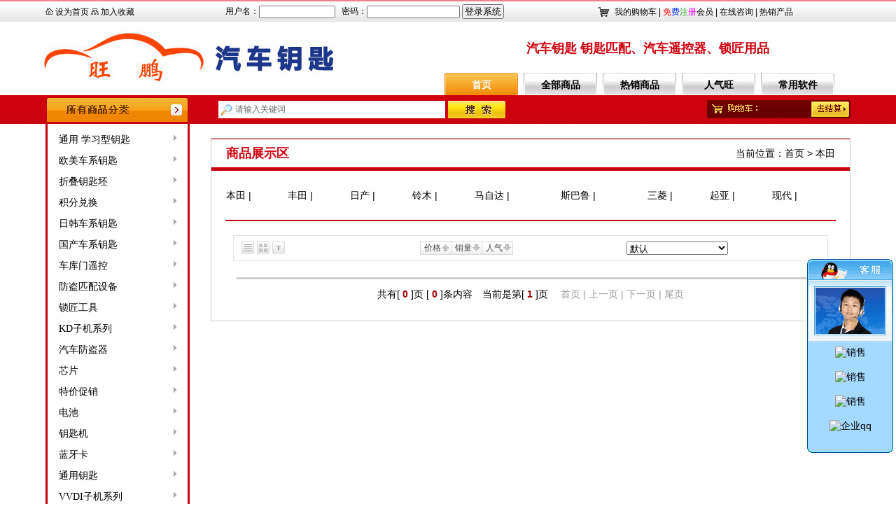

--- FILE ---
content_type: text/html
request_url: http://8658528.com/products/index.asp?productSort=14
body_size: 13981
content:

<!DOCTYPE html PUBLIC "-//W3C//DTD XHTML 1.0 Transitional//EN" "http://www.w3.org/TR/xhtml1/DTD/xhtml1-transitional.dtd">
<html xmlns="http://www.w3.org/1999/xhtml">
<head>
<meta http-equiv="Content-Type" content="text/html; charset=gb2312" />
<LINK href="../images/STYLE.css" type=text/css rel=stylesheet />

<TITLE>本田_产品展厅_旺鹏汽车钥匙</TITLE>
<meta name="Keywords" content="">
<META NAME="description" CONTENT="">
</head>
<body>
<script src="/navmenu/jquery-1.7.2.min.js"></script>
<script src="/navmenu/menu.js"></script>
<table width="100%" border="0" align="center" cellpadding="0" cellspacing="0">
  <tr>
    <td height="31" valign="top" background="/images/tbj.jpg"><table width="1150" border="0" align="center" cellpadding="0" cellspacing="0">
      <tr>
        <td width="175" valign="bottom" style="font-size:12px"><img src="/images/arrow_106.gif" width="11" height="10" /> <a href="#" onclick="this.style.behavior='url(#default#homepage)';this.setHomePage('http://www.8658528.com/');">设为首页</a> <img src="/images/arrow_107.gif" width="11" height="9" /> <a href='#' onclick='window.external.AddFavorite("http://www.8658528.com/","旺鹏汽车钥匙")'>加入收藏</a></td>
        <td width="613" valign="bottom"><!---->
          
						<!--登陆--><table width="450" border="0" align="center" cellpadding="0" cellspacing="0">
          <form action="login.asp" method="post" name="userLogin" class="forInput">
		  <tr>
            <td style="font-size:12px">用户名：<input type="text" name="userID" size="12" style="height:14px;">&nbsp;&nbsp;
            密码：<input type="password" name="password" size="15" value="" style="height:14px;"> 
            <input name=Submit style="WIDTH: 60px;height:21px;" type=submit value=登录系统 class="submit_button"></td>
          </tr>
		  </form>
        </table><!--登陆结束-->
			
			
<!----></td>
        <td width="362" height="27" valign="bottom"><span class="tbtopz"><a href="/shopCart.asp">我的购物车</a> | <a href="/register.asp"><font color="#FF0000">免</font><font color="#0033FF">费</font><font color="#009900">注</font><font color="#FF00FF">册</font>会员</font></a> | <a href="/gbook/">在线咨询</a> | <a href="/products/xl.asp">热销产品</a></span></td>
      </tr>
    </table></td>
  </tr>
</table>
<table width="1160" border="0" align="center" cellpadding="0" cellspacing="0">
  <tr>
    <td width="555"><table width="100%" border="0" cellspacing="0" cellpadding="0">
      <tr>
        <td height="10"></td>
      </tr>
      <tr>
        <td><a href="/"><img src="/uploadfile/20186510351576.jpg" width="550" height="85" border="0" /></a></td>
      </tr>
      <tr>
        <td height="10"></td>
      </tr>
    </table></td>
    <td width="15">&nbsp;</td>
    <td width="590" valign="bottom"><table width="590" border="0" align="center" cellpadding="0" cellspacing="0">
      <tr>
        <td><div align="center"><span class="a3">汽车钥匙 钥匙匹配、汽车遥控器、锁匠用品</span></div></td>
      </tr>
      <tr>
        <td height="15">&nbsp;</td>
      </tr>
      <tr>
        <td><table width="580" border="0" align="center" cellpadding="0" cellspacing="0">
      <tr>
        <td width="90"><ul id="ucop">
<li><a href="/">首页</a></li>
</ul></td>
        <td width="490"><ul id="mnav">
<li><a href="/products/">全部商品</a></li>
<li><a href="/products/xl.asp">热销商品</a></li>
<li><a href="/products/click.asp">人气旺</a></li>
<li><a href="/soft/">常用软件</a></li>
</ul></td>
      </tr>
    </table></td>
      </tr>
    </table></td>
  </tr>
</table>
<table width="100%" border="0" align="center" cellpadding="0" cellspacing="0">
  <tr>
    <td height="41" background="/images/m.jpg"><table width="1150" border="0" align="center" cellpadding="0" cellspacing="0">
      <tr>
        <td width="205"><a href="/products/"><img src="/images/p205.jpg" width="205" height="41" border="0" /></a></td>
        <td width="38">&nbsp;</td>
        <td width="547"><!---->
                  <table border="0" align="left" cellpadding="0" cellspacing="0">
	
        <tr> 
          <form name="productSearch" method="post" action="/products/index.asp">
            <td valign="top"><input  name="myKeyword" type="text" id="myKeyword" onfocus="if(this.value=='请输入关键词'){this.value='';this.style.color='#000'}" onblur="if(this.value==''){this.value='请输入关键词';this.style.color='#808080'}" value="请输入关键词" class="sousuo11" /></td>
        
         
            <td valign="top"><input type="image" name="imageField2" src="/images/so.jpg" /></td>
            </form>
        </tr>
</table>
          <!----></td>
        <td width="360"><div align="right"><a href="/shopCart.asp"><img src="/images/gw.jpg" width="205" height="26" border="0" /></a></div></td>
      </tr>
    </table></td>
  </tr>
</table>
<table width="1150" border="0" align="center" cellpadding="0" cellspacing="0">
  <tr>
    <td width="205" valign="top"><table width="205" border="0" cellspacing="0" cellpadding="0">
      <tr>
        <td><table width="205" border="0" align="center" cellpadding="0" cellspacing="0">
  <tr>
    <td><div class="sidebar">
  <div class="sidebar_con">
    <dl class="sidebar_item">
<!--1-->

      <dd>
        <h3 class=""><a href="/products/index.asp?productSort=74" title="通用 学习型钥匙">通用 学习型钥匙</a></h3>
        <s></s> 
        <!-- 弹出层 -->
        <div class="sidebar_popup dis3" style="display: none; ">
          <div class="sidebar_popup_class clearfix">
		  <!--小类开-->
            <div class="sidebar_popup_item"> <strong><a href="/products/index.asp?productSort=74" title="通用 学习型钥匙">通用 学习型钥匙</a></strong>
              <p>
			  
			  <span><a href="/products/index.asp?productSort=75" title="学习型钥匙"><font style="font-size:14px">学习型钥匙</font></a></span>

			  <span><a href="/products/index.asp?productSort=76" title="拷贝1号机 2号机钥匙"><font style="font-size:14px">拷贝1号机 2号机钥匙</font></a></span>

			  </p>
            </div>
          <!--小类关-->           
          </div>
          <div class="sidebar_popup_all"><a href="/products/index.asp?productSort=74" title="通用 学习型钥匙"><span class="linesbg">查看全部通用 学习型钥匙</span></a></div>
        </div>
      </dd>

      <dd>
        <h3 class=""><a href="/products/index.asp?productSort=1" title="欧美车系钥匙">欧美车系钥匙</a></h3>
        <s></s> 
        <!-- 弹出层 -->
        <div class="sidebar_popup dis3" style="display: none; ">
          <div class="sidebar_popup_class clearfix">
		  <!--小类开-->
            <div class="sidebar_popup_item"> <strong><a href="/products/index.asp?productSort=1" title="欧美车系钥匙">欧美车系钥匙</a></strong>
              <p>
			  
			  <span><a href="/products/index.asp?productSort=129" title="宝马"><font style="font-size:14px">宝马</font></a></span>

			  <span><a href="/products/index.asp?productSort=2" title="奔驰"><font style="font-size:14px">奔驰</font></a></span>

			  <span><a href="/products/index.asp?productSort=13" title="奥迪"><font style="font-size:14px">奥迪</font></a></span>

			  <span><a href="/products/index.asp?productSort=16" title="大众"><font style="font-size:14px">大众</font></a></span>

			  <span><a href="/products/index.asp?productSort=17" title="别克"><font style="font-size:14px">别克</font></a></span>

			  <span><a href="/products/index.asp?productSort=22" title="沃尔沃"><font style="font-size:14px">沃尔沃</font></a></span>

			  <span><a href="/products/index.asp?productSort=25" title="保时捷"><font style="font-size:14px">保时捷</font></a></span>

			  <span><a href="/products/index.asp?productSort=29" title="标志"><font style="font-size:14px">标志</font></a></span>

			  <span><a href="/products/index.asp?productSort=30" title="菲亚特"><font style="font-size:14px">菲亚特</font></a></span>

			  <span><a href="/products/index.asp?productSort=31" title="捷豹"><font style="font-size:14px">捷豹</font></a></span>

			  <span><a href="/products/index.asp?productSort=34" title="路虎"><font style="font-size:14px">路虎</font></a></span>

			  <span><a href="/products/index.asp?productSort=35" title="雪铁龙"><font style="font-size:14px">雪铁龙</font></a></span>

			  <span><a href="/products/index.asp?productSort=36" title="福特"><font style="font-size:14px">福特</font></a></span>

			  <span><a href="/products/index.asp?productSort=37" title="克莱斯勒"><font style="font-size:14px">克莱斯勒</font></a></span>

			  <span><a href="/products/index.asp?productSort=39" title="雪佛兰"><font style="font-size:14px">雪佛兰</font></a></span>

			  <span><a href="/products/index.asp?productSort=111" title="吉普"><font style="font-size:14px">吉普</font></a></span>

			  <span><a href="/products/index.asp?productSort=112" title="道奇"><font style="font-size:14px">道奇</font></a></span>

			  <span><a href="/products/index.asp?productSort=109" title="凯迪拉克"><font style="font-size:14px">凯迪拉克</font></a></span>

			  <span><a href="/products/index.asp?productSort=113" title="玛莎拉蒂"><font style="font-size:14px">玛莎拉蒂</font></a></span>

			  <span><a href="/products/index.asp?productSort=116" title="法拉利"><font style="font-size:14px">法拉利</font></a></span>

			  </p>
            </div>
          <!--小类关-->           
          </div>
          <div class="sidebar_popup_all"><a href="/products/index.asp?productSort=1" title="欧美车系钥匙"><span class="linesbg">查看全部欧美车系钥匙</span></a></div>
        </div>
      </dd>

      <dd>
        <h3 class=""><a href="/products/index.asp?productSort=70" title="折叠钥匙坯">折叠钥匙坯</a></h3>
        <s></s> 
        <!-- 弹出层 -->
        <div class="sidebar_popup dis3" style="display: none; ">
          <div class="sidebar_popup_class clearfix">
		  <!--小类开-->
            <div class="sidebar_popup_item"> <strong><a href="/products/index.asp?productSort=70" title="折叠钥匙坯">折叠钥匙坯</a></strong>
              <p>
			  
			  <span><a href="/products/index.asp?productSort=71" title="普通钥匙坯"><font style="font-size:14px">普通钥匙坯</font></a></span>

			  <span><a href="/products/index.asp?productSort=73" title="刻度钥匙坯"><font style="font-size:14px">刻度钥匙坯</font></a></span>

			  </p>
            </div>
          <!--小类关-->           
          </div>
          <div class="sidebar_popup_all"><a href="/products/index.asp?productSort=70" title="折叠钥匙坯"><span class="linesbg">查看全部折叠钥匙坯</span></a></div>
        </div>
      </dd>

      <dd>
        <h3 class=""><a href="/products/index.asp?productSort=119" title="积分兑换">积分兑换</a></h3>
        <s></s> 
        <!-- 弹出层 -->
        <div class="sidebar_popup dis3" style="display: none; ">
          <div class="sidebar_popup_class clearfix">
		  <!--小类开-->
            <div class="sidebar_popup_item"> <strong><a href="/products/index.asp?productSort=119" title="积分兑换">积分兑换</a></strong>
              <p>
			  
			  <span><a href="/products/index.asp?productSort=120" title="山地车"><font style="font-size:14px">山地车</font></a></span>

			  <span><a href="/products/index.asp?productSort=124" title="折叠车"><font style="font-size:14px">折叠车</font></a></span>

			  <span><a href="/products/index.asp?productSort=125" title="公路车"><font style="font-size:14px">公路车</font></a></span>

			  <span><a href="/products/index.asp?productSort=126" title="死飞车"><font style="font-size:14px">死飞车</font></a></span>

			  <span><a href="/products/index.asp?productSort=127" title="小径车"><font style="font-size:14px">小径车</font></a></span>

			  <span><a href="/products/index.asp?productSort=128" title="骑行装备"><font style="font-size:14px">骑行装备</font></a></span>

			  </p>
            </div>
          <!--小类关-->           
          </div>
          <div class="sidebar_popup_all"><a href="/products/index.asp?productSort=119" title="积分兑换"><span class="linesbg">查看全部积分兑换</span></a></div>
        </div>
      </dd>

      <dd>
        <h3 class=""><a href="/products/index.asp?productSort=3" title="日韩车系钥匙">日韩车系钥匙</a></h3>
        <s></s> 
        <!-- 弹出层 -->
        <div class="sidebar_popup dis3" style="display: none; ">
          <div class="sidebar_popup_class clearfix">
		  <!--小类开-->
            <div class="sidebar_popup_item"> <strong><a href="/products/index.asp?productSort=3" title="日韩车系钥匙">日韩车系钥匙</a></strong>
              <p>
			  
			  <span><a href="/products/index.asp?productSort=14" title="本田"><font style="font-size:14px">本田</font></a></span>

			  <span><a href="/products/index.asp?productSort=15" title="丰田"><font style="font-size:14px">丰田</font></a></span>

			  <span><a href="/products/index.asp?productSort=23" title="日产"><font style="font-size:14px">日产</font></a></span>

			  <span><a href="/products/index.asp?productSort=42" title="斯巴鲁"><font style="font-size:14px">斯巴鲁</font></a></span>

			  <span><a href="/products/index.asp?productSort=40" title="铃木"><font style="font-size:14px">铃木</font></a></span>

			  <span><a href="/products/index.asp?productSort=41" title="马自达"><font style="font-size:14px">马自达</font></a></span>

			  <span><a href="/products/index.asp?productSort=44" title="三菱"><font style="font-size:14px">三菱</font></a></span>

			  <span><a href="/products/index.asp?productSort=47" title="现代"><font style="font-size:14px">现代</font></a></span>

			  <span><a href="/products/index.asp?productSort=45" title="起亚"><font style="font-size:14px">起亚</font></a></span>

			  </p>
            </div>
          <!--小类关-->           
          </div>
          <div class="sidebar_popup_all"><a href="/products/index.asp?productSort=3" title="日韩车系钥匙"><span class="linesbg">查看全部日韩车系钥匙</span></a></div>
        </div>
      </dd>

      <dd>
        <h3 class=""><a href="/products/index.asp?productSort=8" title="国产车系钥匙">国产车系钥匙</a></h3>
        <s></s> 
        <!-- 弹出层 -->
        <div class="sidebar_popup dis3" style="display: none; ">
          <div class="sidebar_popup_class clearfix">
		  <!--小类开-->
            <div class="sidebar_popup_item"> <strong><a href="/products/index.asp?productSort=8" title="国产车系钥匙">国产车系钥匙</a></strong>
              <p>
			  
			  <span><a href="/products/index.asp?productSort=26" title="长安"><font style="font-size:14px">长安</font></a></span>

			  <span><a href="/products/index.asp?productSort=49" title="比亚迪"><font style="font-size:14px">比亚迪</font></a></span>

			  <span><a href="/products/index.asp?productSort=50" title="长城"><font style="font-size:14px">长城</font></a></span>

			  <span><a href="/products/index.asp?productSort=52" title="东风"><font style="font-size:14px">东风</font></a></span>

			  <span><a href="/products/index.asp?productSort=53" title="海马"><font style="font-size:14px">海马</font></a></span>

			  <span><a href="/products/index.asp?productSort=58" title="江淮"><font style="font-size:14px">江淮</font></a></span>

			  <span><a href="/products/index.asp?productSort=59" title="吉利"><font style="font-size:14px">吉利</font></a></span>

			  <span><a href="/products/index.asp?productSort=60" title="名爵"><font style="font-size:14px">名爵</font></a></span>

			  <span><a href="/products/index.asp?productSort=61" title="奇瑞"><font style="font-size:14px">奇瑞</font></a></span>

			  <span><a href="/products/index.asp?productSort=62" title="荣威"><font style="font-size:14px">荣威</font></a></span>

			  <span><a href="/products/index.asp?productSort=64" title="一汽"><font style="font-size:14px">一汽</font></a></span>

			  <span><a href="/products/index.asp?productSort=65" title="中华"><font style="font-size:14px">中华</font></a></span>

			  <span><a href="/products/index.asp?productSort=66" title="五菱"><font style="font-size:14px">五菱</font></a></span>

			  <span><a href="/products/index.asp?productSort=99" title="众泰"><font style="font-size:14px">众泰</font></a></span>

			  <span><a href="/products/index.asp?productSort=110" title="宝骏"><font style="font-size:14px">宝骏</font></a></span>

			  <span><a href="/products/index.asp?productSort=115" title="广汽"><font style="font-size:14px">广汽</font></a></span>

			  </p>
            </div>
          <!--小类关-->           
          </div>
          <div class="sidebar_popup_all"><a href="/products/index.asp?productSort=8" title="国产车系钥匙"><span class="linesbg">查看全部国产车系钥匙</span></a></div>
        </div>
      </dd>

      <dd>
        <h3 class=""><a href="/products/index.asp?productSort=77" title="车库门遥控">车库门遥控</a></h3>
        <s></s> 
        <!-- 弹出层 -->
        <div class="sidebar_popup dis3" style="display: none; ">
          <div class="sidebar_popup_class clearfix">
		  <!--小类开-->
            <div class="sidebar_popup_item"> <strong><a href="/products/index.asp?productSort=77" title="车库门遥控">车库门遥控</a></strong>
              <p>
			  
			  <span><a href="/products/index.asp?productSort=78" title="车库门遥控"><font style="font-size:14px">车库门遥控</font></a></span>

			  </p>
            </div>
          <!--小类关-->           
          </div>
          <div class="sidebar_popup_all"><a href="/products/index.asp?productSort=77" title="车库门遥控"><span class="linesbg">查看全部车库门遥控</span></a></div>
        </div>
      </dd>

      <dd>
        <h3 class=""><a href="/products/index.asp?productSort=9" title="防盗匹配设备">防盗匹配设备</a></h3>
        <s></s> 
        <!-- 弹出层 -->
        <div class="sidebar_popup dis3" style="display: none; ">
          <div class="sidebar_popup_class clearfix">
		  <!--小类开-->
            <div class="sidebar_popup_item"> <strong><a href="/products/index.asp?productSort=9" title="防盗匹配设备">防盗匹配设备</a></strong>
              <p>
			  
			  <span><a href="/products/index.asp?productSort=67" title="仪器"><font style="font-size:14px">仪器</font></a></span>

			  <span><a href="/products/index.asp?productSort=68" title="数据线"><font style="font-size:14px">数据线</font></a></span>

			  </p>
            </div>
          <!--小类关-->           
          </div>
          <div class="sidebar_popup_all"><a href="/products/index.asp?productSort=9" title="防盗匹配设备"><span class="linesbg">查看全部防盗匹配设备</span></a></div>
        </div>
      </dd>

      <dd>
        <h3 class=""><a href="/products/index.asp?productSort=10" title="锁匠工具">锁匠工具</a></h3>
        <s></s> 
        <!-- 弹出层 -->
        <div class="sidebar_popup dis3" style="display: none; ">
          <div class="sidebar_popup_class clearfix">
		  <!--小类开-->
            <div class="sidebar_popup_item"> <strong><a href="/products/index.asp?productSort=10" title="锁匠工具">锁匠工具</a></strong>
              <p>
			  
			  <span><a href="/products/index.asp?productSort=80" title="李氏工具"><font style="font-size:14px">李氏工具</font></a></span>

			  <span><a href="/products/index.asp?productSort=18" title="拆装工具"><font style="font-size:14px">拆装工具</font></a></span>

			  <span><a href="/products/index.asp?productSort=19" title="工具盒"><font style="font-size:14px">工具盒</font></a></span>

			  <span><a href="/products/index.asp?productSort=98" title="刀具"><font style="font-size:14px">刀具</font></a></span>

			  <span><a href="/products/index.asp?productSort=21" title="其他锁具维修工具"><font style="font-size:14px">其他锁具维修工具</font></a></span>

			  </p>
            </div>
          <!--小类关-->           
          </div>
          <div class="sidebar_popup_all"><a href="/products/index.asp?productSort=10" title="锁匠工具"><span class="linesbg">查看全部锁匠工具</span></a></div>
        </div>
      </dd>

      <dd>
        <h3 class=""><a href="/products/index.asp?productSort=69" title="KD子机系列">KD子机系列</a></h3>
        <s></s> 
        <!-- 弹出层 -->
        <div class="sidebar_popup dis3" style="display: none; ">
          <div class="sidebar_popup_class clearfix">
		  <!--小类开-->
            <div class="sidebar_popup_item"> <strong><a href="/products/index.asp?productSort=69" title="KD子机系列">KD子机系列</a></strong>
              <p>
			  
			  <span><a href="/products/index.asp?productSort=79" title="KD子机"><font style="font-size:14px">KD子机</font></a></span>

			  </p>
            </div>
          <!--小类关-->           
          </div>
          <div class="sidebar_popup_all"><a href="/products/index.asp?productSort=69" title="KD子机系列"><span class="linesbg">查看全部KD子机系列</span></a></div>
        </div>
      </dd>

      <dd>
        <h3 class=""><a href="/products/index.asp?productSort=11" title="汽车防盗器">汽车防盗器</a></h3>
        <s></s> 
        <!-- 弹出层 -->
        <div class="sidebar_popup dis3" style="display: none; ">
          <div class="sidebar_popup_class clearfix">
		  <!--小类开-->
            <div class="sidebar_popup_item"> <strong><a href="/products/index.asp?productSort=11" title="汽车防盗器">汽车防盗器</a></strong>
              <p>
			  
			  <span><a href="/products/index.asp?productSort=85" title="大众防盗器"><font style="font-size:14px">大众防盗器</font></a></span>

			  <span><a href="/products/index.asp?productSort=114" title="通用型防盗器"><font style="font-size:14px">通用型防盗器</font></a></span>

			  </p>
            </div>
          <!--小类关-->           
          </div>
          <div class="sidebar_popup_all"><a href="/products/index.asp?productSort=11" title="汽车防盗器"><span class="linesbg">查看全部汽车防盗器</span></a></div>
        </div>
      </dd>

      <dd>
        <h3 class=""><a href="/products/index.asp?productSort=81" title="芯片">芯片</a></h3>
        <s></s> 
        <!-- 弹出层 -->
        <div class="sidebar_popup dis3" style="display: none; ">
          <div class="sidebar_popup_class clearfix">
		  <!--小类开-->
            <div class="sidebar_popup_item"> <strong><a href="/products/index.asp?productSort=81" title="芯片">芯片</a></strong>
              <p>
			  
			  <span><a href="/products/index.asp?productSort=82" title="陶瓷芯片"><font style="font-size:14px">陶瓷芯片</font></a></span>

			  <span><a href="/products/index.asp?productSort=83" title="玻璃芯片"><font style="font-size:14px">玻璃芯片</font></a></span>

			  </p>
            </div>
          <!--小类关-->           
          </div>
          <div class="sidebar_popup_all"><a href="/products/index.asp?productSort=81" title="芯片"><span class="linesbg">查看全部芯片</span></a></div>
        </div>
      </dd>

      <dd>
        <h3 class=""><a href="/products/index.asp?productSort=7" title="特价促销">特价促销</a></h3>
        <s></s> 
        <!-- 弹出层 -->
        <div class="sidebar_popup dis3" style="display: none; ">
          <div class="sidebar_popup_class clearfix">
		  <!--小类开-->
            <div class="sidebar_popup_item"> <strong><a href="/products/index.asp?productSort=7" title="特价促销">特价促销</a></strong>
              <p>
			  
			  <span><a href="/products/index.asp?productSort=102" title="特价产品"><font style="font-size:14px">特价产品</font></a></span>

			  </p>
            </div>
          <!--小类关-->           
          </div>
          <div class="sidebar_popup_all"><a href="/products/index.asp?productSort=7" title="特价促销"><span class="linesbg">查看全部特价促销</span></a></div>
        </div>
      </dd>

      <dd>
        <h3 class=""><a href="/products/index.asp?productSort=89" title="电池">电池</a></h3>
        <s></s> 
        <!-- 弹出层 -->
        <div class="sidebar_popup dis3" style="display: none; ">
          <div class="sidebar_popup_class clearfix">
		  <!--小类开-->
            <div class="sidebar_popup_item"> <strong><a href="/products/index.asp?productSort=89" title="电池">电池</a></strong>
              <p>
			  
			  <span><a href="/products/index.asp?productSort=90" title="松下电池"><font style="font-size:14px">松下电池</font></a></span>

			  <span><a href="/products/index.asp?productSort=92" title="天球电池"><font style="font-size:14px">天球电池</font></a></span>

			  <span><a href="/products/index.asp?productSort=93" title="天锐电池"><font style="font-size:14px">天锐电池</font></a></span>

			  <span><a href="/products/index.asp?productSort=94" title="超霸电池"><font style="font-size:14px">超霸电池</font></a></span>

			  <span><a href="/products/index.asp?productSort=95" title="索尼电池"><font style="font-size:14px">索尼电池</font></a></span>

			  </p>
            </div>
          <!--小类关-->           
          </div>
          <div class="sidebar_popup_all"><a href="/products/index.asp?productSort=89" title="电池"><span class="linesbg">查看全部电池</span></a></div>
        </div>
      </dd>

      <dd>
        <h3 class=""><a href="/products/index.asp?productSort=86" title="钥匙机">钥匙机</a></h3>
        <s></s> 
        <!-- 弹出层 -->
        <div class="sidebar_popup dis3" style="display: none; ">
          <div class="sidebar_popup_class clearfix">
		  <!--小类开-->
            <div class="sidebar_popup_item"> <strong><a href="/products/index.asp?productSort=86" title="钥匙机">钥匙机</a></strong>
              <p>
			  
			  <span><a href="/products/index.asp?productSort=87" title="卧式钥匙机"><font style="font-size:14px">卧式钥匙机</font></a></span>

			  <span><a href="/products/index.asp?productSort=88" title="立式钥匙机"><font style="font-size:14px">立式钥匙机</font></a></span>

			  <span><a href="/products/index.asp?productSort=130" title="数控机"><font style="font-size:14px">数控机</font></a></span>

			  </p>
            </div>
          <!--小类关-->           
          </div>
          <div class="sidebar_popup_all"><a href="/products/index.asp?productSort=86" title="钥匙机"><span class="linesbg">查看全部钥匙机</span></a></div>
        </div>
      </dd>

      <dd>
        <h3 class=""><a href="/products/index.asp?productSort=103" title="蓝牙卡">蓝牙卡</a></h3>
        <s></s> 
        <!-- 弹出层 -->
        <div class="sidebar_popup dis3" style="display: none; ">
          <div class="sidebar_popup_class clearfix">
		  <!--小类开-->
            <div class="sidebar_popup_item"> <strong><a href="/products/index.asp?productSort=103" title="蓝牙卡">蓝牙卡</a></strong>
              <p>
			  
			  <span><a href="/products/index.asp?productSort=104" title="1号机"><font style="font-size:14px">1号机</font></a></span>

			  <span><a href="/products/index.asp?productSort=106" title="2号机"><font style="font-size:14px">2号机</font></a></span>

			  <span><a href="/products/index.asp?productSort=107" title="3号机"><font style="font-size:14px">3号机</font></a></span>

			  </p>
            </div>
          <!--小类关-->           
          </div>
          <div class="sidebar_popup_all"><a href="/products/index.asp?productSort=103" title="蓝牙卡"><span class="linesbg">查看全部蓝牙卡</span></a></div>
        </div>
      </dd>

      <dd>
        <h3 class=""><a href="/products/index.asp?productSort=100" title="通用钥匙">通用钥匙</a></h3>
        <s></s> 
        <!-- 弹出层 -->
        <div class="sidebar_popup dis3" style="display: none; ">
          <div class="sidebar_popup_class clearfix">
		  <!--小类开-->
            <div class="sidebar_popup_item"> <strong><a href="/products/index.asp?productSort=100" title="通用钥匙">通用钥匙</a></strong>
              <p>
			  
			  <span><a href="/products/index.asp?productSort=101" title="通用直柄钥匙"><font style="font-size:14px">通用直柄钥匙</font></a></span>

			  <span><a href="/products/index.asp?productSort=108" title="通用折叠钥匙"><font style="font-size:14px">通用折叠钥匙</font></a></span>

			  </p>
            </div>
          <!--小类关-->           
          </div>
          <div class="sidebar_popup_all"><a href="/products/index.asp?productSort=100" title="通用钥匙"><span class="linesbg">查看全部通用钥匙</span></a></div>
        </div>
      </dd>

      <dd>
        <h3 class=""><a href="/products/index.asp?productSort=117" title="VVDI子机系列">VVDI子机系列</a></h3>
        <s></s> 
        <!-- 弹出层 -->
        <div class="sidebar_popup dis3" style="display: none; ">
          <div class="sidebar_popup_class clearfix">
		  <!--小类开-->
            <div class="sidebar_popup_item"> <strong><a href="/products/index.asp?productSort=117" title="VVDI子机系列">VVDI子机系列</a></strong>
              <p>
			  
			  <span><a href="/products/index.asp?productSort=118" title="VVDI子机"><font style="font-size:14px">VVDI子机</font></a></span>

			  </p>
            </div>
          <!--小类关-->           
          </div>
          <div class="sidebar_popup_all"><a href="/products/index.asp?productSort=117" title="VVDI子机系列"><span class="linesbg">查看全部VVDI子机系列</span></a></div>
        </div>
      </dd>

	  <!--1end-->
	  
    </dl>
  </div>

</div>

</div></td>
  </tr>
</table></td>
      </tr>
      <tr>
        <td height="10"></td>
      </tr>
	   <tr>
        <td><table width="205" border="0" align="center" cellpadding="0" cellspacing="1" bgcolor="#EBEBEB">
  <tr>
    <td height="35" background="/images/t205.jpg" class="a10">导航菜单</td>
  </tr>
  <tr>
    <td bgcolor="#FFFFFF"><table width="190" border="0" align="center" cellpadding="0" cellspacing="0">
      <tr>
        <td height="10"></td>
      </tr>
      <tr>
        <td><table width="190" border="0" align="center" cellpadding="0" cellspacing="0">
          <!---->
		  <!--大类循环开始-->
 
		  <tr>
            <td height="30" bgcolor="#ca020d">&nbsp;&nbsp;&nbsp;<a href="/products/index.asp?productSort=74" title="通用 学习型钥匙"><b><font style="font-size:14px; color:#FFFF00">通用 学习型钥匙</font></b></a></td>
          </tr>
          <tr>
            <td height="10"></td>
          </tr>
          <tr>
            <td><table width="100%" border="0" cellspacing="0" cellpadding="0">
			
              <tr>
			  <!--小类循环开始-->
                <td height="25"><font style="font-family:'宋体'">·</font><a href="/products/index.asp?productSort=75" title="学习型钥匙"><font style="font-size:12px">学习型钥匙</font></a></td>
				
                <td height="25"><font style="font-family:'宋体'">·</font><a href="/products/index.asp?productSort=76" title="拷贝1号机 2号机钥匙"><font style="font-size:12px">拷贝1号机 2号机钥匙</font></a></td>
				</tr><tr><!--小类循环结束-->
              </tr>
			   <tr>
            <td height="10"></td>
          </tr>
            </table></td>
          </tr>
		  
		  <tr>
            <td height="30" bgcolor="#ca020d">&nbsp;&nbsp;&nbsp;<a href="/products/index.asp?productSort=1" title="欧美车系钥匙"><b><font style="font-size:14px; color:#FFFF00">欧美车系钥匙</font></b></a></td>
          </tr>
          <tr>
            <td height="10"></td>
          </tr>
          <tr>
            <td><table width="100%" border="0" cellspacing="0" cellpadding="0">
			
              <tr>
			  <!--小类循环开始-->
                <td height="25"><font style="font-family:'宋体'">·</font><a href="/products/index.asp?productSort=129" title="宝马"><font style="font-size:12px">宝马</font></a></td>
				
                <td height="25"><font style="font-family:'宋体'">·</font><a href="/products/index.asp?productSort=2" title="奔驰"><font style="font-size:12px">奔驰</font></a></td>
				</tr><tr>
                <td height="25"><font style="font-family:'宋体'">·</font><a href="/products/index.asp?productSort=13" title="奥迪"><font style="font-size:12px">奥迪</font></a></td>
				
                <td height="25"><font style="font-family:'宋体'">·</font><a href="/products/index.asp?productSort=16" title="大众"><font style="font-size:12px">大众</font></a></td>
				</tr><tr>
                <td height="25"><font style="font-family:'宋体'">·</font><a href="/products/index.asp?productSort=17" title="别克"><font style="font-size:12px">别克</font></a></td>
				
                <td height="25"><font style="font-family:'宋体'">·</font><a href="/products/index.asp?productSort=22" title="沃尔沃"><font style="font-size:12px">沃尔沃</font></a></td>
				</tr><tr>
                <td height="25"><font style="font-family:'宋体'">·</font><a href="/products/index.asp?productSort=25" title="保时捷"><font style="font-size:12px">保时捷</font></a></td>
				
                <td height="25"><font style="font-family:'宋体'">·</font><a href="/products/index.asp?productSort=29" title="标志"><font style="font-size:12px">标志</font></a></td>
				</tr><tr>
                <td height="25"><font style="font-family:'宋体'">·</font><a href="/products/index.asp?productSort=30" title="菲亚特"><font style="font-size:12px">菲亚特</font></a></td>
				
                <td height="25"><font style="font-family:'宋体'">·</font><a href="/products/index.asp?productSort=31" title="捷豹"><font style="font-size:12px">捷豹</font></a></td>
				</tr><tr>
                <td height="25"><font style="font-family:'宋体'">·</font><a href="/products/index.asp?productSort=34" title="路虎"><font style="font-size:12px">路虎</font></a></td>
				
                <td height="25"><font style="font-family:'宋体'">·</font><a href="/products/index.asp?productSort=35" title="雪铁龙"><font style="font-size:12px">雪铁龙</font></a></td>
				</tr><tr>
                <td height="25"><font style="font-family:'宋体'">·</font><a href="/products/index.asp?productSort=36" title="福特"><font style="font-size:12px">福特</font></a></td>
				
                <td height="25"><font style="font-family:'宋体'">·</font><a href="/products/index.asp?productSort=37" title="克莱斯勒"><font style="font-size:12px">克莱斯勒</font></a></td>
				</tr><tr>
                <td height="25"><font style="font-family:'宋体'">·</font><a href="/products/index.asp?productSort=39" title="雪佛兰"><font style="font-size:12px">雪佛兰</font></a></td>
				
                <td height="25"><font style="font-family:'宋体'">·</font><a href="/products/index.asp?productSort=111" title="吉普"><font style="font-size:12px">吉普</font></a></td>
				</tr><tr>
                <td height="25"><font style="font-family:'宋体'">·</font><a href="/products/index.asp?productSort=112" title="道奇"><font style="font-size:12px">道奇</font></a></td>
				
                <td height="25"><font style="font-family:'宋体'">·</font><a href="/products/index.asp?productSort=109" title="凯迪拉克"><font style="font-size:12px">凯迪拉克</font></a></td>
				</tr><tr>
                <td height="25"><font style="font-family:'宋体'">·</font><a href="/products/index.asp?productSort=113" title="玛莎拉蒂"><font style="font-size:12px">玛莎拉蒂</font></a></td>
				
                <td height="25"><font style="font-family:'宋体'">·</font><a href="/products/index.asp?productSort=116" title="法拉利"><font style="font-size:12px">法拉利</font></a></td>
				</tr><tr><!--小类循环结束-->
              </tr>
			   <tr>
            <td height="10"></td>
          </tr>
            </table></td>
          </tr>
		  
		  <tr>
            <td height="30" bgcolor="#ca020d">&nbsp;&nbsp;&nbsp;<a href="/products/index.asp?productSort=70" title="折叠钥匙坯"><b><font style="font-size:14px; color:#FFFF00">折叠钥匙坯</font></b></a></td>
          </tr>
          <tr>
            <td height="10"></td>
          </tr>
          <tr>
            <td><table width="100%" border="0" cellspacing="0" cellpadding="0">
			
              <tr>
			  <!--小类循环开始-->
                <td height="25"><font style="font-family:'宋体'">·</font><a href="/products/index.asp?productSort=71" title="普通钥匙坯"><font style="font-size:12px">普通钥匙坯</font></a></td>
				
                <td height="25"><font style="font-family:'宋体'">·</font><a href="/products/index.asp?productSort=73" title="刻度钥匙坯"><font style="font-size:12px">刻度钥匙坯</font></a></td>
				</tr><tr><!--小类循环结束-->
              </tr>
			   <tr>
            <td height="10"></td>
          </tr>
            </table></td>
          </tr>
		  
		  <tr>
            <td height="30" bgcolor="#ca020d">&nbsp;&nbsp;&nbsp;<a href="/products/index.asp?productSort=119" title="积分兑换"><b><font style="font-size:14px; color:#FFFF00">积分兑换</font></b></a></td>
          </tr>
          <tr>
            <td height="10"></td>
          </tr>
          <tr>
            <td><table width="100%" border="0" cellspacing="0" cellpadding="0">
			
              <tr>
			  <!--小类循环开始-->
                <td height="25"><font style="font-family:'宋体'">·</font><a href="/products/index.asp?productSort=120" title="山地车"><font style="font-size:12px">山地车</font></a></td>
				
                <td height="25"><font style="font-family:'宋体'">·</font><a href="/products/index.asp?productSort=124" title="折叠车"><font style="font-size:12px">折叠车</font></a></td>
				</tr><tr>
                <td height="25"><font style="font-family:'宋体'">·</font><a href="/products/index.asp?productSort=125" title="公路车"><font style="font-size:12px">公路车</font></a></td>
				
                <td height="25"><font style="font-family:'宋体'">·</font><a href="/products/index.asp?productSort=126" title="死飞车"><font style="font-size:12px">死飞车</font></a></td>
				</tr><tr>
                <td height="25"><font style="font-family:'宋体'">·</font><a href="/products/index.asp?productSort=127" title="小径车"><font style="font-size:12px">小径车</font></a></td>
				
                <td height="25"><font style="font-family:'宋体'">·</font><a href="/products/index.asp?productSort=128" title="骑行装备"><font style="font-size:12px">骑行装备</font></a></td>
				</tr><tr><!--小类循环结束-->
              </tr>
			   <tr>
            <td height="10"></td>
          </tr>
            </table></td>
          </tr>
		  
		  <tr>
            <td height="30" bgcolor="#ca020d">&nbsp;&nbsp;&nbsp;<a href="/products/index.asp?productSort=3" title="日韩车系钥匙"><b><font style="font-size:14px; color:#FFFF00">日韩车系钥匙</font></b></a></td>
          </tr>
          <tr>
            <td height="10"></td>
          </tr>
          <tr>
            <td><table width="100%" border="0" cellspacing="0" cellpadding="0">
			
              <tr>
			  <!--小类循环开始-->
                <td height="25"><font style="font-family:'宋体'">·</font><a href="/products/index.asp?productSort=14" title="本田"><font style="font-size:12px">本田</font></a></td>
				
                <td height="25"><font style="font-family:'宋体'">·</font><a href="/products/index.asp?productSort=15" title="丰田"><font style="font-size:12px">丰田</font></a></td>
				</tr><tr>
                <td height="25"><font style="font-family:'宋体'">·</font><a href="/products/index.asp?productSort=23" title="日产"><font style="font-size:12px">日产</font></a></td>
				
                <td height="25"><font style="font-family:'宋体'">·</font><a href="/products/index.asp?productSort=42" title="斯巴鲁"><font style="font-size:12px">斯巴鲁</font></a></td>
				</tr><tr>
                <td height="25"><font style="font-family:'宋体'">·</font><a href="/products/index.asp?productSort=40" title="铃木"><font style="font-size:12px">铃木</font></a></td>
				
                <td height="25"><font style="font-family:'宋体'">·</font><a href="/products/index.asp?productSort=41" title="马自达"><font style="font-size:12px">马自达</font></a></td>
				</tr><tr>
                <td height="25"><font style="font-family:'宋体'">·</font><a href="/products/index.asp?productSort=44" title="三菱"><font style="font-size:12px">三菱</font></a></td>
				
                <td height="25"><font style="font-family:'宋体'">·</font><a href="/products/index.asp?productSort=47" title="现代"><font style="font-size:12px">现代</font></a></td>
				</tr><tr>
                <td height="25"><font style="font-family:'宋体'">·</font><a href="/products/index.asp?productSort=45" title="起亚"><font style="font-size:12px">起亚</font></a></td>
				<!--小类循环结束-->
              </tr>
			   <tr>
            <td height="10"></td>
          </tr>
            </table></td>
          </tr>
		  
		  <tr>
            <td height="30" bgcolor="#ca020d">&nbsp;&nbsp;&nbsp;<a href="/products/index.asp?productSort=8" title="国产车系钥匙"><b><font style="font-size:14px; color:#FFFF00">国产车系钥匙</font></b></a></td>
          </tr>
          <tr>
            <td height="10"></td>
          </tr>
          <tr>
            <td><table width="100%" border="0" cellspacing="0" cellpadding="0">
			
              <tr>
			  <!--小类循环开始-->
                <td height="25"><font style="font-family:'宋体'">·</font><a href="/products/index.asp?productSort=26" title="长安"><font style="font-size:12px">长安</font></a></td>
				
                <td height="25"><font style="font-family:'宋体'">·</font><a href="/products/index.asp?productSort=49" title="比亚迪"><font style="font-size:12px">比亚迪</font></a></td>
				</tr><tr>
                <td height="25"><font style="font-family:'宋体'">·</font><a href="/products/index.asp?productSort=50" title="长城"><font style="font-size:12px">长城</font></a></td>
				
                <td height="25"><font style="font-family:'宋体'">·</font><a href="/products/index.asp?productSort=52" title="东风"><font style="font-size:12px">东风</font></a></td>
				</tr><tr>
                <td height="25"><font style="font-family:'宋体'">·</font><a href="/products/index.asp?productSort=53" title="海马"><font style="font-size:12px">海马</font></a></td>
				
                <td height="25"><font style="font-family:'宋体'">·</font><a href="/products/index.asp?productSort=58" title="江淮"><font style="font-size:12px">江淮</font></a></td>
				</tr><tr>
                <td height="25"><font style="font-family:'宋体'">·</font><a href="/products/index.asp?productSort=59" title="吉利"><font style="font-size:12px">吉利</font></a></td>
				
                <td height="25"><font style="font-family:'宋体'">·</font><a href="/products/index.asp?productSort=60" title="名爵"><font style="font-size:12px">名爵</font></a></td>
				</tr><tr>
                <td height="25"><font style="font-family:'宋体'">·</font><a href="/products/index.asp?productSort=61" title="奇瑞"><font style="font-size:12px">奇瑞</font></a></td>
				
                <td height="25"><font style="font-family:'宋体'">·</font><a href="/products/index.asp?productSort=62" title="荣威"><font style="font-size:12px">荣威</font></a></td>
				</tr><tr>
                <td height="25"><font style="font-family:'宋体'">·</font><a href="/products/index.asp?productSort=64" title="一汽"><font style="font-size:12px">一汽</font></a></td>
				
                <td height="25"><font style="font-family:'宋体'">·</font><a href="/products/index.asp?productSort=65" title="中华"><font style="font-size:12px">中华</font></a></td>
				</tr><tr>
                <td height="25"><font style="font-family:'宋体'">·</font><a href="/products/index.asp?productSort=66" title="五菱"><font style="font-size:12px">五菱</font></a></td>
				
                <td height="25"><font style="font-family:'宋体'">·</font><a href="/products/index.asp?productSort=99" title="众泰"><font style="font-size:12px">众泰</font></a></td>
				</tr><tr>
                <td height="25"><font style="font-family:'宋体'">·</font><a href="/products/index.asp?productSort=110" title="宝骏"><font style="font-size:12px">宝骏</font></a></td>
				
                <td height="25"><font style="font-family:'宋体'">·</font><a href="/products/index.asp?productSort=115" title="广汽"><font style="font-size:12px">广汽</font></a></td>
				</tr><tr><!--小类循环结束-->
              </tr>
			   <tr>
            <td height="10"></td>
          </tr>
            </table></td>
          </tr>
		  
		  <tr>
            <td height="30" bgcolor="#ca020d">&nbsp;&nbsp;&nbsp;<a href="/products/index.asp?productSort=77" title="车库门遥控"><b><font style="font-size:14px; color:#FFFF00">车库门遥控</font></b></a></td>
          </tr>
          <tr>
            <td height="10"></td>
          </tr>
          <tr>
            <td><table width="100%" border="0" cellspacing="0" cellpadding="0">
			
              <tr>
			  <!--小类循环开始-->
                <td height="25"><font style="font-family:'宋体'">·</font><a href="/products/index.asp?productSort=78" title="车库门遥控"><font style="font-size:12px">车库门遥控</font></a></td>
				<!--小类循环结束-->
              </tr>
			   <tr>
            <td height="10"></td>
          </tr>
            </table></td>
          </tr>
		  
		  <tr>
            <td height="30" bgcolor="#ca020d">&nbsp;&nbsp;&nbsp;<a href="/products/index.asp?productSort=9" title="防盗匹配设备"><b><font style="font-size:14px; color:#FFFF00">防盗匹配设备</font></b></a></td>
          </tr>
          <tr>
            <td height="10"></td>
          </tr>
          <tr>
            <td><table width="100%" border="0" cellspacing="0" cellpadding="0">
			
              <tr>
			  <!--小类循环开始-->
                <td height="25"><font style="font-family:'宋体'">·</font><a href="/products/index.asp?productSort=67" title="仪器"><font style="font-size:12px">仪器</font></a></td>
				
                <td height="25"><font style="font-family:'宋体'">·</font><a href="/products/index.asp?productSort=68" title="数据线"><font style="font-size:12px">数据线</font></a></td>
				</tr><tr><!--小类循环结束-->
              </tr>
			   <tr>
            <td height="10"></td>
          </tr>
            </table></td>
          </tr>
		  
		  <tr>
            <td height="30" bgcolor="#ca020d">&nbsp;&nbsp;&nbsp;<a href="/products/index.asp?productSort=10" title="锁匠工具"><b><font style="font-size:14px; color:#FFFF00">锁匠工具</font></b></a></td>
          </tr>
          <tr>
            <td height="10"></td>
          </tr>
          <tr>
            <td><table width="100%" border="0" cellspacing="0" cellpadding="0">
			
              <tr>
			  <!--小类循环开始-->
                <td height="25"><font style="font-family:'宋体'">·</font><a href="/products/index.asp?productSort=80" title="李氏工具"><font style="font-size:12px">李氏工具</font></a></td>
				
                <td height="25"><font style="font-family:'宋体'">·</font><a href="/products/index.asp?productSort=18" title="拆装工具"><font style="font-size:12px">拆装工具</font></a></td>
				</tr><tr>
                <td height="25"><font style="font-family:'宋体'">·</font><a href="/products/index.asp?productSort=19" title="工具盒"><font style="font-size:12px">工具盒</font></a></td>
				
                <td height="25"><font style="font-family:'宋体'">·</font><a href="/products/index.asp?productSort=98" title="刀具"><font style="font-size:12px">刀具</font></a></td>
				</tr><tr>
                <td height="25"><font style="font-family:'宋体'">·</font><a href="/products/index.asp?productSort=21" title="其他锁具维修工具"><font style="font-size:12px">其他锁具维修工具</font></a></td>
				<!--小类循环结束-->
              </tr>
			   <tr>
            <td height="10"></td>
          </tr>
            </table></td>
          </tr>
		  
		  <tr>
            <td height="30" bgcolor="#ca020d">&nbsp;&nbsp;&nbsp;<a href="/products/index.asp?productSort=69" title="KD子机系列"><b><font style="font-size:14px; color:#FFFF00">KD子机系列</font></b></a></td>
          </tr>
          <tr>
            <td height="10"></td>
          </tr>
          <tr>
            <td><table width="100%" border="0" cellspacing="0" cellpadding="0">
			
              <tr>
			  <!--小类循环开始-->
                <td height="25"><font style="font-family:'宋体'">·</font><a href="/products/index.asp?productSort=79" title="KD子机"><font style="font-size:12px">KD子机</font></a></td>
				<!--小类循环结束-->
              </tr>
			   <tr>
            <td height="10"></td>
          </tr>
            </table></td>
          </tr>
		  
		  <tr>
            <td height="30" bgcolor="#ca020d">&nbsp;&nbsp;&nbsp;<a href="/products/index.asp?productSort=11" title="汽车防盗器"><b><font style="font-size:14px; color:#FFFF00">汽车防盗器</font></b></a></td>
          </tr>
          <tr>
            <td height="10"></td>
          </tr>
          <tr>
            <td><table width="100%" border="0" cellspacing="0" cellpadding="0">
			
              <tr>
			  <!--小类循环开始-->
                <td height="25"><font style="font-family:'宋体'">·</font><a href="/products/index.asp?productSort=85" title="大众防盗器"><font style="font-size:12px">大众防盗器</font></a></td>
				
                <td height="25"><font style="font-family:'宋体'">·</font><a href="/products/index.asp?productSort=114" title="通用型防盗器"><font style="font-size:12px">通用型防盗器</font></a></td>
				</tr><tr><!--小类循环结束-->
              </tr>
			   <tr>
            <td height="10"></td>
          </tr>
            </table></td>
          </tr>
		  
		  <tr>
            <td height="30" bgcolor="#ca020d">&nbsp;&nbsp;&nbsp;<a href="/products/index.asp?productSort=81" title="芯片"><b><font style="font-size:14px; color:#FFFF00">芯片</font></b></a></td>
          </tr>
          <tr>
            <td height="10"></td>
          </tr>
          <tr>
            <td><table width="100%" border="0" cellspacing="0" cellpadding="0">
			
              <tr>
			  <!--小类循环开始-->
                <td height="25"><font style="font-family:'宋体'">·</font><a href="/products/index.asp?productSort=82" title="陶瓷芯片"><font style="font-size:12px">陶瓷芯片</font></a></td>
				
                <td height="25"><font style="font-family:'宋体'">·</font><a href="/products/index.asp?productSort=83" title="玻璃芯片"><font style="font-size:12px">玻璃芯片</font></a></td>
				</tr><tr><!--小类循环结束-->
              </tr>
			   <tr>
            <td height="10"></td>
          </tr>
            </table></td>
          </tr>
		  
		  <tr>
            <td height="30" bgcolor="#ca020d">&nbsp;&nbsp;&nbsp;<a href="/products/index.asp?productSort=7" title="特价促销"><b><font style="font-size:14px; color:#FFFF00">特价促销</font></b></a></td>
          </tr>
          <tr>
            <td height="10"></td>
          </tr>
          <tr>
            <td><table width="100%" border="0" cellspacing="0" cellpadding="0">
			
              <tr>
			  <!--小类循环开始-->
                <td height="25"><font style="font-family:'宋体'">·</font><a href="/products/index.asp?productSort=102" title="特价产品"><font style="font-size:12px">特价产品</font></a></td>
				<!--小类循环结束-->
              </tr>
			   <tr>
            <td height="10"></td>
          </tr>
            </table></td>
          </tr>
		  
		  <tr>
            <td height="30" bgcolor="#ca020d">&nbsp;&nbsp;&nbsp;<a href="/products/index.asp?productSort=89" title="电池"><b><font style="font-size:14px; color:#FFFF00">电池</font></b></a></td>
          </tr>
          <tr>
            <td height="10"></td>
          </tr>
          <tr>
            <td><table width="100%" border="0" cellspacing="0" cellpadding="0">
			
              <tr>
			  <!--小类循环开始-->
                <td height="25"><font style="font-family:'宋体'">·</font><a href="/products/index.asp?productSort=90" title="松下电池"><font style="font-size:12px">松下电池</font></a></td>
				
                <td height="25"><font style="font-family:'宋体'">·</font><a href="/products/index.asp?productSort=92" title="天球电池"><font style="font-size:12px">天球电池</font></a></td>
				</tr><tr>
                <td height="25"><font style="font-family:'宋体'">·</font><a href="/products/index.asp?productSort=93" title="天锐电池"><font style="font-size:12px">天锐电池</font></a></td>
				
                <td height="25"><font style="font-family:'宋体'">·</font><a href="/products/index.asp?productSort=94" title="超霸电池"><font style="font-size:12px">超霸电池</font></a></td>
				</tr><tr>
                <td height="25"><font style="font-family:'宋体'">·</font><a href="/products/index.asp?productSort=95" title="索尼电池"><font style="font-size:12px">索尼电池</font></a></td>
				<!--小类循环结束-->
              </tr>
			   <tr>
            <td height="10"></td>
          </tr>
            </table></td>
          </tr>
		  
		  <tr>
            <td height="30" bgcolor="#ca020d">&nbsp;&nbsp;&nbsp;<a href="/products/index.asp?productSort=86" title="钥匙机"><b><font style="font-size:14px; color:#FFFF00">钥匙机</font></b></a></td>
          </tr>
          <tr>
            <td height="10"></td>
          </tr>
          <tr>
            <td><table width="100%" border="0" cellspacing="0" cellpadding="0">
			
              <tr>
			  <!--小类循环开始-->
                <td height="25"><font style="font-family:'宋体'">·</font><a href="/products/index.asp?productSort=87" title="卧式钥匙机"><font style="font-size:12px">卧式钥匙机</font></a></td>
				
                <td height="25"><font style="font-family:'宋体'">·</font><a href="/products/index.asp?productSort=88" title="立式钥匙机"><font style="font-size:12px">立式钥匙机</font></a></td>
				</tr><tr>
                <td height="25"><font style="font-family:'宋体'">·</font><a href="/products/index.asp?productSort=130" title="数控机"><font style="font-size:12px">数控机</font></a></td>
				<!--小类循环结束-->
              </tr>
			   <tr>
            <td height="10"></td>
          </tr>
            </table></td>
          </tr>
		  
		  <tr>
            <td height="30" bgcolor="#ca020d">&nbsp;&nbsp;&nbsp;<a href="/products/index.asp?productSort=103" title="蓝牙卡"><b><font style="font-size:14px; color:#FFFF00">蓝牙卡</font></b></a></td>
          </tr>
          <tr>
            <td height="10"></td>
          </tr>
          <tr>
            <td><table width="100%" border="0" cellspacing="0" cellpadding="0">
			
              <tr>
			  <!--小类循环开始-->
                <td height="25"><font style="font-family:'宋体'">·</font><a href="/products/index.asp?productSort=104" title="1号机"><font style="font-size:12px">1号机</font></a></td>
				
                <td height="25"><font style="font-family:'宋体'">·</font><a href="/products/index.asp?productSort=106" title="2号机"><font style="font-size:12px">2号机</font></a></td>
				</tr><tr>
                <td height="25"><font style="font-family:'宋体'">·</font><a href="/products/index.asp?productSort=107" title="3号机"><font style="font-size:12px">3号机</font></a></td>
				<!--小类循环结束-->
              </tr>
			   <tr>
            <td height="10"></td>
          </tr>
            </table></td>
          </tr>
		  
		  <tr>
            <td height="30" bgcolor="#ca020d">&nbsp;&nbsp;&nbsp;<a href="/products/index.asp?productSort=100" title="通用钥匙"><b><font style="font-size:14px; color:#FFFF00">通用钥匙</font></b></a></td>
          </tr>
          <tr>
            <td height="10"></td>
          </tr>
          <tr>
            <td><table width="100%" border="0" cellspacing="0" cellpadding="0">
			
              <tr>
			  <!--小类循环开始-->
                <td height="25"><font style="font-family:'宋体'">·</font><a href="/products/index.asp?productSort=101" title="通用直柄钥匙"><font style="font-size:12px">通用直柄钥匙</font></a></td>
				
                <td height="25"><font style="font-family:'宋体'">·</font><a href="/products/index.asp?productSort=108" title="通用折叠钥匙"><font style="font-size:12px">通用折叠钥匙</font></a></td>
				</tr><tr><!--小类循环结束-->
              </tr>
			   <tr>
            <td height="10"></td>
          </tr>
            </table></td>
          </tr>
		  
		  <tr>
            <td height="30" bgcolor="#ca020d">&nbsp;&nbsp;&nbsp;<a href="/products/index.asp?productSort=117" title="VVDI子机系列"><b><font style="font-size:14px; color:#FFFF00">VVDI子机系列</font></b></a></td>
          </tr>
          <tr>
            <td height="10"></td>
          </tr>
          <tr>
            <td><table width="100%" border="0" cellspacing="0" cellpadding="0">
			
              <tr>
			  <!--小类循环开始-->
                <td height="25"><font style="font-family:'宋体'">·</font><a href="/products/index.asp?productSort=118" title="VVDI子机"><font style="font-size:12px">VVDI子机</font></a></td>
				<!--小类循环结束-->
              </tr>
			   <tr>
            <td height="10"></td>
          </tr>
            </table></td>
          </tr>
		  <!--大类循环结束-->
		   <!---->
        </table></td>
      </tr>
     <tr>
        <td height="10"></td>
      </tr>
    </table></td>
  </tr>
</table></td>
      </tr>
	    <tr>
        <td height="10"></td>
      </tr>
           <tr>
        <td><table width="205" border="0" align="center" cellpadding="0" cellspacing="1" bgcolor="#EBEBEB">
  <tr>
    <td height="35" background="/images/t205.jpg" class="a10">联系我们</td>
  </tr>
  <tr>
    <td bgcolor="#FFFFFF"><table width="180" border="0" align="center" cellpadding="0" cellspacing="0">
         <tr>
        <td><div align="right"><h6>彭经理</h6></div></td>
      </tr>
	        	   <tr>
        <td class="a4"><div align="right">0539-8658527 8658528 3333302</div></td>
      </tr>
	   <tr>
         <td class="a4"><div align="right"></div></td>
      </tr>
	   <tr>
         <td class="a4"><div align="right">13953979099 </div></td>
      </tr>
	   <tr>
         <td class="a4"><div align="right"></div></td>
      </tr>
      <tr>
        <td><div align="right"></div></td>
      </tr>
	   <tr>
        <td><div align="right">http://www.8658528.com/</div></td>
      </tr>
      <tr>
        <td><div align="right">山东省临沂市兰山区汽配城A区630号</div></td>
      </tr>
	    <tr>
        <td height="16"></td>
      </tr>
	  
        </table></td>
  </tr>
</table></td>
      </tr>
    </table></td>
    <td width="30">&nbsp;</td>
    <td width="915" valign="top"><table width="915" border="0" align="center" cellpadding="0" cellspacing="0">
      <tr>
        <td>&nbsp;</td>
      </tr>
      <tr>
        <td><table width="914" border="0" align="center" cellpadding="0" cellspacing="1" bgcolor="#CCCCCC">
          <tr>
            <td bgcolor="#FFFFFF"><table width="912" border="0" align="center" cellpadding="0" cellspacing="0">
              <tr>
                <td height="1" bgcolor="#CA020D"></td>
              </tr>
              <tr>
                <td height="40"><table width="870" border="0" align="center" cellpadding="0" cellspacing="0">
                  <tr>
                    <td width="268"><span class="a3">商品展示区</span></td>
                    <td width="602"><div align="right">当前位置：<a href="/">首页</a> &gt; 
<a href=index.asp?productSort=14 title="本田">本田</a>
</div></td>
                  </tr>
                </table></td>
              </tr>
              <tr>
                <td height="5" bgcolor="#CA020D"></td>
              </tr>
              <tr>
                <td height="20">&nbsp;</td>
              </tr>
			    <tr>
                <td><!--srart--><table width="890" border="0" align="center" cellpadding="0" cellspacing="0">

				  <tr>
                    <td><!---->
<table width="870" border="0" align="center" cellpadding="0" cellspacing="0">

<tr>
		  
            <td height="30">
              
              <a href="/products/index.asp?productSort=14" title="本田"><font style="font-size:14px">本田</font></a> | 
              </td>
			
            <td height="30">
              
              <a href="/products/index.asp?productSort=15" title="丰田"><font style="font-size:14px">丰田</font></a> | 
              </td>
			
            <td height="30">
              
              <a href="/products/index.asp?productSort=23" title="日产"><font style="font-size:14px">日产</font></a> | 
              </td>
			
            <td height="30">
              
              <a href="/products/index.asp?productSort=40" title="铃木"><font style="font-size:14px">铃木</font></a> | 
              </td>
			
            <td height="30">
              
              <a href="/products/index.asp?productSort=41" title="马自达"><font style="font-size:14px">马自达</font></a> | 
              </td>
			
            <td height="30">
              
              <a href="/products/index.asp?productSort=42" title="斯巴鲁"><font style="font-size:14px">斯巴鲁</font></a> | 
              </td>
			
            <td height="30">
              
              <a href="/products/index.asp?productSort=44" title="三菱"><font style="font-size:14px">三菱</font></a> | 
              </td>
			
            <td height="30">
              
              <a href="/products/index.asp?productSort=45" title="起亚"><font style="font-size:14px">起亚</font></a> | 
              </td>
			
            <td height="30">
              
              <a href="/products/index.asp?productSort=47" title="现代"><font style="font-size:14px">现代</font></a> | 
              </td>
			</tr><tr>
          </tr>


        </table>
<!----></td>
                  </tr>
                  <tr>
                    <td>&nbsp;</td>
                  </tr>
				  <tr>
                <td><table width="98%" border="0" align="center" cellpadding="0" cellspacing="0">
  <tr>
    <td height="2" bgcolor="#CA020D"></td>
  </tr>
   <tr>
    <td height="20"></td>
  </tr>
</table></td>
              </tr>

                </table><!--end--></td>
              </tr>
			<tr>
    <td><!--这个地方调用-->

<table width="850" border="0" align="center" cellpadding="8" cellspacing="1" bgcolor="#E4E4E4">
      <tr>
        <td bgcolor="#FFFFFF"><table width="830" border="0" align="center" cellpadding="0" cellspacing="0">
          <tr>
            <td width="258"><div class="listmode">  <a href="pic.asp?productSort=14" title="图文列表"> <span class="list_index">图文列表</span> </a>  <a href="index.asp?productSort=14" title="橱窗"> <span class="list_grid">橱窗</span> </a>  <a href="text.asp?productSort=14" title="文字"> <span class="list_text">文字</span> </a>  </div></td>
            <td width="294"><div class="listorder">  <a class="list_asc" href="jg.asp?productSort=14"><i>价格</i></a> <a class="list_desc" href="xl.asp?productSort=14"><i>销量</i></a> <a class="list_desc" href="click.asp?productSort=14"><i>人气</i></a>  </div></td>
            <td width="278"><select onchange="if(this.value!=&#39;_&#39;)window.location=this.value"> <optgroup label="排序">  <option value="/products/" class="selected" selected="selected"> 默认 </option>  <option value="news.asp?productSort=14"> 按发布时间 新-&gt;旧 </option>  <option value="old.asp?productSort=14"> 按发布时间 旧-&gt;新 </option>  <option value="jg.asp?productSort=14"> 按价格 从高到低 </option>  <option value="rmb.asp?productSort=14"> 按价格 从低到高 </option>  <option value="click.asp?productSort=14"> 总访问次数 </option>  <option value="xl.asp?productSort=14"> 总购买次数 </option>  </optgroup> </select></td>
          </tr>
        </table></td>
      </tr>
    </table>

<!--这个地方调用--></td>
  </tr>
  <tr>
    <td height="20"></td>
  </tr>
              <tr>
                <td><table width="880" border="0" align="center" cellpadding="0" cellspacing="0">
                  <tr>
                    <td><!--产品展示包括分页开始-->
<table width="98%" border="0" align="center" cellpadding="0" cellspacing="0">
<tr><td>
<!--产品被控循环开始--><table width="100%" border="0" cellspacing="0" cellpadding="0">

<tr><td colspan="7">
<TABLE align=center border=0 cellPadding=0 cellSpacing=0 width="100%">
<TBODY><TR><TD></TD></TR></TBODY></TABLE>
</td></tr></table>
<!--产品被控循环结束-->
</td></tr>
<tr>
<td height="10"><hr WIDTH=97% style="border:1px solid #CCCCCC; background-color:#CCCCCC; height:1px"></td>
</tr>
<tr>
<td><table width="95%" border="0" align="center" cellpadding="0" cellspacing="0">
<tr><td class="propage">
<!--分页-->
<div align="center">共有[ <span>0</span> ]页 [ <span>0</span> ]条内容　当前是第[ 

<span>1</span> ]页　

<font color="#999999">首页 | 上一页 |</font>

<font color="#999999">下一页 | 尾页</font>
</div>
<!--分页结束--></td>
</tr>
</table></td>
</tr>
</table>
<!--产品展示包括分页结束--></td>
                  </tr>
                </table></td>
              </tr>
              <tr>
                <td>&nbsp;</td>
              </tr>
            </table></td>
          </tr>
        </table></td>
      </tr>
    </table></td>
  </tr>
</table>
<table width="100%" border="0" cellspacing="0" cellpadding="0">
  <tr>
    <td>&nbsp;</td>
  </tr>
</table>
<table width="1150" border="0" align="center" cellpadding="0" cellspacing="0">
  <tr>
    <td><table width="1150" border="0" align="center" cellpadding="5" cellspacing="1" bgcolor="#9bc7f4">
      <tr>
        <td width="77" bgcolor="#f6f5f8"><div align="center">热搜关键词</div></td>
        <td width="1045" bgcolor="#FFFFFF">&nbsp;&nbsp;
          </td>
      </tr>
    </table></td>
  </tr>
  <tr>
    <td height="15"></td>
  </tr>
</table>
<table width="100%" border="0" cellspacing="0" cellpadding="0">
  <tr>
    <td height="50" background="/images/wbj.jpg"><table width="1150" border="0" align="center" cellpadding="0" cellspacing="0">
      <tr>
        <td width="783">
<a href="/" target="_self">首页</a> | 
  
<a href="/about/" target="_self">公司简介</a> | 
  
<a href="/products/" target="_blank">产品展示</a> | 
  
<a href="/news/" target="_blank">公司新闻</a> | 
  
<a href="/pro.asp" target="_blank">产品列表</a> | 
  
<a href="/contact/" target="_self">联系我们</a> | 
  </td>
        <td width="367"><div align="right"><!-- Baidu Button BEGIN -->
<div id="bdshare" class="bdshare_t bds_tools get-codes-bdshare">
<span class="bds_more">分享到：</span>
<a class="bds_qzone"></a>
<a class="bds_tsina"></a>
<a class="bds_tqq"></a>
<a class="bds_tqf"></a>
<a class="bds_sqq"></a>
<a class="bds_qq"></a>
<a class="shareCount"></a></div>
<script type="text/javascript" id="bdshare_js" data="type=tools&amp;uid=706348" ></script>
<script type="text/javascript" id="bdshell_js"></script>
<script type="text/javascript">
document.getElementById("bdshell_js").src = "http://bdimg.share.baidu.com/static/js/shell_v2.js?cdnversion=" + Math.ceil(new Date()/3600000)
</script>
<!-- Baidu Button END --></div></td>
      </tr>
    </table></td>
  </tr>
  <tr>
    <td bgcolor="#cf010e"><table width="1150" border="0" align="center" cellpadding="0" cellspacing="0">
      <tr>
        <td height="30">&nbsp;</td>
      </tr>
      <tr>
        <td><table width="1150" border="0" align="center" cellpadding="0" cellspacing="0">
          <tr>
            <td width="870" valign="top"><table width="100%" border="0" align="center" cellpadding="0" cellspacing="0">
              <tr>
                <td width="137" valign="top"><table width="130" border="0" align="left" cellpadding="0" cellspacing="0">
      <tr>
        <td class="a2"><strong><a href="/about/">关于我们</a></strong></td>
      </tr>
      <tr>
        <td height="15"></td>
      </tr>
	   <tr>
        <td class="a1"><a href="/about/">关于我们</a></td>
      </tr>
	  
	   <tr>
        <td class="a1"><a href="/contact/">联系方式</a></td>
      </tr>
	      </table></td>
                <td width="26" background="/images/w.jpg">&nbsp;</td>
                <td width="187" valign="top"><table width="180" border="0" align="left" cellpadding="0" cellspacing="0">
      <tr>
        <td class="a2"><strong><a href="/pro.asp">产品列表</a></strong></td>
      </tr>
      <tr>
        <td height="15"></td>
      </tr>

      <tr>
        <td  class="a1"><a href="/products/index.asp?productSort=74" title="通用 学习型钥匙">通用 学习型钥匙</a></td>
      </tr>

      <tr>
        <td  class="a1"><a href="/products/index.asp?productSort=1" title="欧美车系钥匙">欧美车系钥匙</a></td>
      </tr>

      <tr>
        <td  class="a1"><a href="/products/index.asp?productSort=70" title="折叠钥匙坯">折叠钥匙坯</a></td>
      </tr>

      <tr>
        <td  class="a1"><a href="/products/index.asp?productSort=119" title="积分兑换">积分兑换</a></td>
      </tr>

      <tr>
        <td  class="a1"><a href="/products/index.asp?productSort=3" title="日韩车系钥匙">日韩车系钥匙</a></td>
      </tr>

      <tr>
        <td  class="a1"><a href="/products/index.asp?productSort=8" title="国产车系钥匙">国产车系钥匙</a></td>
      </tr>

      <tr>
        <td  class="a1"><a href="/products/index.asp?productSort=77" title="车库门遥控">车库门遥控</a></td>
      </tr>

      <tr>
        <td  class="a1"><a href="/products/index.asp?productSort=9" title="防盗匹配设备">防盗匹配设备</a></td>
      </tr>

	      </table></td>
                <td width="30" background="/images/w.jpg">&nbsp;</td>
                <td width="150" valign="top"><table width="150" border="0" align="center" cellpadding="0" cellspacing="0">
      <tr>
       <td class="a2"><strong><a href="/gbook/">在线咨询</a></strong></td>
      </tr>
      <tr>
        <td height="15"></td>
      </tr>
      <tr>
        <td  class="a1"><!--只调用前10条产品-->
<table width="100%" border="0" align="center" cellpadding="0" cellspacing="0">
<tr>
<td height="27"><a href="/gbook/" title="提交问题" target=_blank>提交问题</a></td>
</tr>
<tr>
<td height="27"><a href="/gbook/" title="查看回复" target=_blank>查看回复</a></td>
</tr>
</table>
<!--结束--></td>
      </tr>

    </table></td>
                <td width="30" background="/images/w.jpg">&nbsp;</td>
                <td width="130" valign="top"><table width="130" border="0" align="left" cellpadding="0" cellspacing="0">
      <tr>
        <td class="a2"><strong><a href="/news/">资讯知识</a></strong></td>
      </tr>
      <tr>
        <td height="15"></td>
      </tr>
	  
      <tr>
        <td class="a1"><a href="/news/index.asp?id=1">汽车遥控器匹配方法</a></td>
      </tr>
	  
      <tr>
        <td class="a1"><a href="/news/index.asp?id=2">汽车钥匙防盗匹配资料</a></td>
      </tr>
	  
      <tr>
        <td class="a1"><a href="/news/index.asp?id=3">汽车遥控器区分方法</a></td>
      </tr>
	  
    </table></td>
                <td width="30">&nbsp;</td>
                <td width="150" valign="top"></td>
              </tr>
            </table></td>
            <td width="30">&nbsp;</td>
            <td width="250" valign="top"><table width="100%" border="0" cellspacing="0" cellpadding="0">
              <tr>
                <td><div align="center"><img src="/uploadfile/2015424134356754.jpg" width="180" height="180" /></div></td>
              </tr>
              <tr>
                <td height="30"><div align="center" class="a1">请用手机扫描关注我们</div></td>
              </tr>
            
            </table></td>
          </tr>
        </table></td>
      </tr>
      <tr>
        <td>&nbsp;</td>
      </tr>
    </table></td>
  </tr>
  <tr>
    <td bgcolor="#edebeb"><table width="1150" border="0" align="center" cellpadding="0" cellspacing="0">
      <tr>
        <td height="10"></td>
      </tr>
      <tr>
        <td height="27"><div align="center">地址：山东省临沂市兰山区汽配城A区630号 </div></td>
      </tr>
      <tr>
        <td height="27"><div align="center">业务：0539-8658527、8658528、3333302 手机：13953979099 </div></td>
      </tr>
      <tr>
       <td height="27"><div align="center">汽车钥匙坯、汽车折叠钥匙、原厂钥匙替换壳、汽车芯片钥匙、汽车防盗钥匙等【<a href="/UploadFile/image/20200228/20200228162043384338.jpg" target="_blank"><img src="/zhizhao.png" width="92" height="25" style="vertical-align:middle" />工商营业执照信息公示</a>】  <a href="" title="" target="_blank"></a></div></td>
      </tr>
	  
	    <tr>
        <td height="10"></td>
      </tr>
    </table></td>
  </tr>
</table>
<div id="newsoicqbox">
	<div class="oicqbox" id="oicqbox">
		<div class="newqqtop"></div>

		<div class="newsoicqbj"><center><a target="_blank" href="http://wpa.qq.com/msgrd?v=3&uin=370101131&site=qq&menu=yes"><img border="0" src="http://wpa.qq.com/pa?p=2:370101131:44" alt="销售" title="销售"></a></center></div>

		<div class="newsoicqbj"><center><a target="_blank" href="http://wpa.qq.com/msgrd?v=3&uin=82525539&site=qq&menu=yes"><img border="0" src="http://wpa.qq.com/pa?p=2:82525539:44" alt="销售" title="销售"></a></center></div>

		<div class="newsoicqbj"><center><a target="_blank" href="http://wpa.qq.com/msgrd?v=3&uin=70315217&site=qq&menu=yes"><img border="0" src="http://wpa.qq.com/pa?p=2:70315217:44" alt="销售" title="销售"></a></center></div>

		<div class="newsoicqbj"><center><a target="_blank" href="http://wpa.qq.com/msgrd?v=3&uin=8008658528<a target=&site=qq&menu=yes"><img border="0" src="http://wpa.qq.com/pa?p=2:8008658528<a target=:44" alt="企业qq" title="企业qq"></a></center></div>

		<div class="newsqqfoot"></div>
	</div>
</div>
</body>
</html>

--- FILE ---
content_type: text/css
request_url: http://8658528.com/images/STYLE.css
body_size: 6503
content:
@charset "gb2312";
/* CSS Document */

* {
	list-style:none;
	MARGIN: 0px auto;
}
/* 网站公共样式 */
body {font-family: Arial, Sans-serif; margin:0;padding:0;font-size:14px;color:#000000; }
form,img,ul,ol,li,dl,dt,dd {margin:0;padding:0;border:0;}
li,dl{list-style-type:none;}
input{vertical-align: middle;margin:0;padding:0;}
h1{font-size:16px;margin:0; padding:0;FONT-FAMILY: "Microsoft Yahei", 宋体, Arial;font-weight:bold; color:#FFFFFF}
h6{font-size:16px;margin:0; padding:0;FONT-FAMILY: "Microsoft Yahei", 宋体, Arial;font-weight:bold; line-height:35px; padding-left:15px;}
h2{
	font-size:18px;
	margin:0; 
	padding:0;
	line-height:23px;
	FONT-FAMILY: "Microsoft Yahei", 宋体, Arial;
	font-weight:bold;
	color:#FFFFFF;
}
h3{font-size:14px;margin:0; padding:0; font-family:'Microsoft Yahei'; color:#333333}
h4{
	font-size:25px;
	margin:0; 
	padding:0;
	line-height:32px;
	FONT-FAMILY: "Microsoft Yahei", 宋体, Arial;
	font-weight:bold;
}
h5{
	font-size:15px;
	margin:0; 
	padding:0;
	line-height:26px;
	FONT-FAMILY: "Microsoft Yahei", 宋体, Arial;
	font-weight:bold;
}
.a2 {
	color:#FFFFFF;
	font-size:15px;
	font-weight:bold;
	FONT-FAMILY: "Microsoft Yahei", Arial;
}
.a2 A:link {
	color:#FFFFFF;
}
.a2 A:visited {
	color:#FFFFFF;
}
.a2 A:hover{
	color:#fdb90e;
}
.a1 {
	color:#FFFFFF;
	font-size:14px;
	line-height:25px;
}
.a1 A:link {
	color:#FFFFFF;
}
.a1 A:visited {
	color:#FFFFFF;
}
.a1 A:hover{
	color:#fdb90e;
}
.a3 {
	COLOR:#ce020e; FONT-SIZE: 18px; FONT-FAMILY: "Microsoft Yahei",Tahoma,Arial; font-weight:bold; line-height:30px;
}
.a4 {
	COLOR:#990000; FONT-SIZE: 16px; font-weight:bold; line-height:27px;
}
.a9 {
	color:#CC0000;
	font-size:15px;
	font-weight:bold;
}
.a10 {
	color:#333333;
	font-size:15px;
	FONT-FAMILY: "Microsoft Yahei",Tahoma,Arial;
	font-weight:bold;
	padding-left:25px;
}
.a11 {
	color:#D90F1E;
	font-size:20px;
	line-height:25px;
	font-family: Arial, Sans-serif;
	font-weight:bold;
	padding-left:20px;
}
.a12 {
	color:#D90F1E;
	font-size:17px;
	line-height:25px;
	FONT-FAMILY: "Microsoft Yahei",Tahoma,Arial;
	font-weight:bold;
	padding-left:20px;
}
.a19 {
	color:#333333;
	font-size:16px;
	FONT-FAMILY: "Microsoft Yahei",Tahoma,Arial;
	font-weight:bold;
	height:50px;
}
A:link {
	COLOR:#000000; TEXT-DECORATION: none
}
A:visited {
	COLOR: #020202; TEXT-DECORATION: none
}
A:hover {
	CURSOR: hand; COLOR: #FF0000; TEXT-DECORATION: underline
}
A:active {
	COLOR: #00518a; TEXT-DECORATION: none
}
TABLE {
	LINE-HEIGHT: 20px; 
}
#gbookte {
	MARGIN: 0px;
	padding:0px;
}
#gbookte li {
	float:left;
	line-height:31px;
	text-align:center;
	width:100px;
	font-size:14px;
	padding-top:0px;
	margin-right:30px;
	background:url(../images/gbookok.gif) no-repeat;
}
#gbookte li a {
	display:block;
	font-weight:900;
	color:#FFFFFF;
}
#gbookte li a:hover {
	text-decoration:none;
	background:url(../images/gbooka.gif) no-repeat;
	color:#FFFF66;
}
#tech {
	MARGIN: 0px;
	padding:0px;
}
#tech li {
	line-height:35px;
	text-align:left;
	width:203px;
	font-size:1px;
	background:url(../images/zw.gif) no-repeat;
}
#tech li a {
	display:block;
	text-align:left;
	font-size:14px;
	padding-left:30px;
	padding-top:1px;
	color:#2c2d2c;
}
#tech li a:hover {
	text-decoration:none;
	color:#FFFF00;
	font-weight:bold;
	background:url(../images/zww.gif) no-repeat;
}
.conte_text {
	line-height:25px;
	font-size:14px;
}
.conte_text table {
	line-height:30px;
	font-size:14px;
}
.zproleft {
	font-size: 14px;
	font-weight: bold;
}
.STYLE1abc {
	color: #000000;
	font-weight: bold;
	font-size:14px;
}
#navigation {
	MARGIN: 0px;
	padding:0px;
}
#navigation li {
	float:left;
	line-height:38px;
	text-align:center;
	width:110px;
}
#navigation li a {
	display:block;
	padding-top:3px;
	font-size:14px;
	font-weight:bold;
	color:#FFFFFF;
	background:url(../images/m5.jpg) 0 0 no-repeat;
}
#navigation li a:hover {
	text-decoration:none;
	background-position:0 -39px;
	color:#FFFF00;
}
.footfont {color: #FFFFFF}
/* 在线客服qq专用开始 */
#ancoqqbox {
	z-index:9999; 
	width:110px;
	height:210px;
	position:fixed;
	bottom:250px; right:0;
	width:110px; _position:absolute; /* for IE6 */
 _top: expression(documentElement.scrollTop + documentElement.clientHeight-this.offsetHeight); /* for IE6 */ overflow:visible;
}
.newsqqbox{
	z-index:9999;
	width:110px;
	height:auto;
	overflow:hidden;
	position:absolute;
	right:0;
}
.qqtop{
	float:right;
	width:110px;
	height:50px;
	padding-bottom:1px;
}
.qqtop a {
	float:right;
	width:110px;
	height:50px;
	background:url(../qqpic/top.gif) 0 0 no-repeat;
	display:block;
}
.qqtop a:hover {
	float:right;
	width:110px;
	height:50px;
	background-position:0 -50px;
	display:block;
}
.qqlyb{
	float:right;
	width:110px;
	height:45px;
	padding-bottom:1px;
}
.qqlyb a {
	float:right;
	width:110px;
	height:45px;
	background:url(../qqpic/gbook.gif) 0 0 no-repeat;
	display:block;
}
.qqlyb a:hover {
	float:right;
	width:110px;
	height:45px;
	background-position:0 -45px;
	display:block;
}
.qqhm{
	float:right;
	width:110px;
	height:45px;
	padding-bottom:1px;
}
.qqhm a {
	float:right;
	width:110px;
	height:45px;
	background:url(../qqpic/qq.gif) 0 0 no-repeat;
	display:block;
}
.qqhm a:hover {
	float:right;
	width:110px;
	height:45px;
	background-position:0 -45px;
	display:block;
}
/* 在线客服qq专用结束 */
/* 用于index1.asp */
div#MainPromotionBanner{
	Z-INDEX:1; 
	width:585px;
	height:244px;
	border:1px solid #b7b7b7;
	background:#feb900;
}
#MainPromotionBanner #SlidePlayer {
	position:relative;
	margin: 0 auto;
	Z-INDEX:1; 
}
#MainPromotionBanner .Slides{
	padding: 0;
	margin: 0;
	list-style: none;
	height: 244px;
	overflow: hidden;
}
#MainPromotionBanner .Slides li {
	float: left;
	width:585px;
	height:244px;
}

#MainPromotionBanner .Slides img{
	border:0;
	display: block;
	width:585px;
	height:244px;
}

#MainPromotionBanner .SlideTriggers{
	margin: 0;
	padding: 0;
	list-style: none; 
	position: absolute; 
	top: 210px; 
	right: 10px;
	z-index: 10;
	height: 25px;	
}
#MainPromotionBanner .SlideTriggers li{
	float: left;
	display: inline;
	color: #74a8ed;
	text-align: center;
	line-height:16px;
	width: 16px;
	height: 16px;
	font-family: Arial;
	font-size: .9em;
	cursor: pointer;
	overflow: hidden; 
	margin:3px 6px;
	background: url(../images/slide_trigger.gif) no-repeat center center;
}
#MainPromotionBanner .SlideTriggers li.Current{ 
	color:#fff; 
	background: url(../images/slide_trigger_c.gif) no-repeat center center;
	border:0; 
	font-weight:bold;
	font-size: 1.4em;
	line-height: 21px;
	height: 21px;
	width: 21px;
	margin:0 6px; 
}
/* 用于index1.asp结束 */
/* 幻灯片专用开始 */
#focus {width:1150px; height:80px; overflow:hidden; position:relative;}
#focus ul {height:80px; position:absolute;}
#focus ul li {float:left; width:1150px; height:80px; overflow:hidden; position:relative; background:#000;}
#focus ul li div {position:absolute; overflow:hidden;}
#focus .btn {position:absolute; width:1150px; height:20px; padding:5px 40px; right:0; bottom:0; text-align:right;}
#focus .btn span {display:inline-block; _display:inline; _zoom:1; width:25px; height:10px; _font-size:0; margin-left:5px; cursor:pointer; background:#fff;}
#focus .btn span.on {background:#fff;}
#focus .pre {left:0;}
#focus .next {right:0; background-position:right top;}
/* 幻灯片结束 */
/* 以下为超宽背景居中用的代码 */
.ntop {
	BACKGROUND-REPEAT: no-repeat; BACKGROUND-POSITION: center 0px; HEIGHT: 330px;
}
.picb {
	width:216px;
	height:207px;
	background-color:#ef6602;
	color:#FFFFFF;
}
.picb img {
	border-top:4px #ffffff solid;
	padding:8px;
	color:#FFFFFF;
}
.picb a {
	display:block;
	color:#FFFFFF;
}
.picb a:hover {
	background-color:#ce020e;
	height:207px;
	TEXT-DECORATION:none;
	color:#FFFF00;
}
.picb SPAN {
	line-height:37px;
	text-align:center;
	font-size:14px;
}
/* 下面这段是span调用的链接用,链接有个框 */
.la1 {
	background-color:#f1f1f1;
	COLOR:#000000;
	FONT-SIZE: 14px;  
}
.la1 a {
	padding-left:15px;
	padding-bottom:7px;
	padding-right:15px;
	padding-top:7px;
	border:1px #c9c9c9 solid;
	background-color:#f1f1f1;
	COLOR:#000000;
	FONT-SIZE: 14px;  
}
.la1 a:hover {
	border:1px #ff0000 solid;
	padding-left:15px;
	padding-bottom:7px;
	padding-right:15px;
	padding-top:7px;
	background-color:#9f0000;
	COLOR:#FFFF00;
	FONT-SIZE: 14px;  
}
/* 下面是当前位置专用 */
.main_right {
	WIDTH: 450px; font-size:12px; line-height:30px; FLOAT: left
}
.main_right .position {
	TEXT-ALIGN: right; MARGIN: 0px auto; WIDTH: 450px;
}
.main_right .position STRONG {
	PADDING-LEFT: 13px; PADDING-RIGHT: 27px; BACKGROUND: url(../images/homeho.gif) no-repeat left 50%; COLOR:#999999; font-weight:100;
}
.main_right .position A {
	PADDING-LEFT: 10px; PADDING-RIGHT: 11px; BACKGROUND: url(../images/position_16.jpg) no-repeat right 50%; COLOR:#999999; 
}
.main_right .position A:hover {
	COLOR:#af0400;
}
.main_right .position SPAN {
	PADDING-LEFT: 10px; COLOR:#D91E2C;
}
/*新款分页导航CSS控制*/
.meneame {
	MARGIN: 5px; TEXT-ALIGN: center
}
.ameneame {
	padding:7px;
	border:1px #000000 solid;
	background-color:#000000;
	COLOR:#ffffff;
	FONT-SIZE: 14px; 
	TEXT-DECORATION: none;
}
.meneame A {
	padding:7px;
	border:1px #FD5504 solid;
	background-color:#FD5504;
	COLOR:#FFFFFF;
	FONT-SIZE: 14px; 
	TEXT-DECORATION: none;
}
.meneame A:hover {
	padding:7px;
	border:1px #0033CC solid;
	background-color:#0033CC;
	COLOR:#FFFFFF;
	FONT-SIZE: 14px; 
	TEXT-DECORATION: none;
}
/*新款分页导航CSS控制-结束*/
.sorc {
	FONT-SIZE: 14px;
	padding-left:20px;
	padding-right:20px;
	line-height:30px;
	color:#FFFFFF;
	background-color:#fcba0e;
	FONT-FAMILY: "Microsoft Yahei", Arial;
}
.propage {
	font-size:14px;
	FONT-FAMILY: "Microsoft Yahei", 宋体, Arial;
	line-height:35px;
}
.propage SPAN {
	color:#990000;
	font-weight:bold;
}
#techs {
	MARGIN: 0px;
	padding:0px;
}
#techs li {
	line-height:30px;
	text-align:left;
	width:250px;
	font-size:1px;
}
#techs li a {
	display:block;
	text-align:left;
	font-weight:900;
	font-size:14px;
	padding-left:40px;
	padding-top:3px;
	color:#000000;
	background:url(../images/zh.jpg) 0 0 no-repeat;
}
#techs li a:hover {
	text-decoration:none;
	color:#FFFFFF;
	background-position:0 -34px;
}
.picm {
	MARGIN: 0px;
	padding:0px;
	width:210px;
	height:185px;
	background:#fff;
	font-size:14px;
	FONT-FAMILY: "Microsoft Yahei", 宋体, Arial;
}
.picm img {
	padding:5px;
}
.picm a {
	border:4px #6d6d6d solid;
	border-radius:10px;
	width:210px;
	height:185px;
	display:block;
	color:#333333;
}
.picm a:hover {
	border:4px #ff4a00 solid;
	border-radius:10px;
	height:185px;
	TEXT-DECORATION:none;
	color:#ff4a00;
	font-weight:bold;
}
.picproa {
	MARGIN: 0px;
	padding:0px;
}
.picproa a {
	border:4px #E6E6E6 solid;
	display:block;
	color:#333333;
}
.picproa a:hover {
	border:4px #ff4a00 solid;
	display:block;
}
.picspan {
font-size:18px;
color:#990000;
font-family: Arial, Sans-serif; 
font-weight:bold;
}
.sousuo11{width:300px; height:25px; border:4px #cf010e solid; line-height:25px; background-image:url(../images/bg.gif); background-repeat:no-repeat; padding-left:24px; color:#666666; font-size:12px;margin-bottom:0px;}


.clearfix:after { content: "\200B"; display: block; height: 0; clear: both }
.clearfix { *zoom:1
}
.clear { clear: both; visibility: hidden }
.sidebar_bottom, .sidebar_item_icon01, .sidebar_item_icon02, .sidebar_item_icon03, .sidebar_item_icon04, .sidebar_item dd s { background: none }
.sidebar { position: relative; Z-INDEX: 9999; border-left: 3px solid #c8020f; border-bottom: 3px solid #c8020f; border-right: 3px solid #c8020f;width: 200px;}
.sidebar_con { width: 199px; padding: 0; background: none ;}
.sidebar_item { padding-bottom: 5px; padding-top:5px; }
.sidebar_item dt { height: 34px; background: url(../navmenu/f_sypic_19.jpg) repeat-x; margin-bottom: 11px }
.sidebar_item dt i { display: inline-block; float: left; width: 17px; height: 17px; margin: 8px 4px 0 23px }
.sidebar_item dt span { float: left; height: 34px; line-height: 34px; font-size: 14px; font-family: "微软雅黑"; color: #000; font-weight: bold }
.sidebar_item dd { height: 30px; position: relative }
.sidebar_item dd h3 { position: absolute; z-index: 11; width: 199px; height: 38px; line-height: 35px; font-size: 14px; font-weight: normal; font-family: "微软雅黑"; border: none; padding: 0 }
.sidebar_item dd h3 a { display: block; padding: 0 0 0 15px }
.sidebar_item dd h3 a:link { color: #000; text-decoration: none }
.sidebar_item dd h3 a:visited { color: #000; text-decoration: none }
.sidebar_item dd h3 a:hover { color:#FFFF00; text-decoration: underline; background-color:#c8020f}
.sidebar_item dd s { display: block; width: 4px; height: 8px;background: url(../navmenu/f_sypic_icon.png) no-repeat 0 -32px; position: absolute; top: 11px; right: 16px; z-index: 9 }
.sidebar_bottom { height: 10px; position: relative; bottom: 0; z-index: -1 }
.sidebar_focus { background: #FFF }
.sidebar_item dd h3 span { color: #000; padding-left: 15px }
.sidebar_item dd h3.sidebar_focus span { display: block; border: 1px solid #cacaca; color: #dc4f33; font-weight: bold; padding-left: 15px; -moz-border-radius: 5px 5px 5px 5px; -moz-box-shadow: 2px 2px 10px #969696; -webkit-box-shadow: -2px 1px 10px #969696; box-shadow: -2px 1px 10px #969696 }
.sidebar_popup { position: absolute; left: 199px; width: 380px; background: #FFF; border: 3px solid #c8020f; display: none; border-top-right-radius: 2px; border-bottom-right-radius: 2px; z-index: 10; -moz-border-radius: 5px 5px 5px 5px; -moz-box-shadow: 2px 2px 10px #969696; -webkit-box-shadow: 2px 2px 10px #969696; box-shadow: 2px 2px 10px #969696; Z-INDEX:9999; }
.sidebar_popup_class { padding: 0 5px }
.sidebar_popup_item { width: 350px; height: 100%; float: left; padding: 10px 10px; background: url(../navmenu/dot.gif) bottom repeat-x;}
.sidebar_popup_item.nobg { background: none }
.sidebar_popup_item strong { display: block; height: 24px; line-height: 24px; color: #DB4F33 }
.sidebar_popup_item strong span { color: #DB4F33 }
.sidebar_popup_item p { height: 100%; overflow: hidden; }
.sidebar_popup_item p span { height: 24px; padding-right: 7px; margin-right: 7px; line-height: 24px; display: inline-block }
.sidebar_popup_item p span a { padding: 1px }
.sidebar_popup_item p span a:link { color: #000; text-decoration: none }
.sidebar_popup_item p span a:visited { color: #000; text-decoration: none }
.sidebar_popup_item p span a:hover { color: #fff; text-decoration: none; background: #dc4f33 }
.sidebar_popup_item p span.more { padding-right: 9px; background: url(../navmenu/arr_blue.png) right 9px no-repeat }
.sidebar_popup_all { width: 380px; height: 48px; line-height: 48px; text-align: center; border-top: 1px #cbdaea solid }
.sidebar_popup_all a span { padding-right: 11px; background: url(../navmenu/arr_orange.png) right 5px no-repeat }
.sidebar_popup_all a { display: block; background: #e8f1ff }
.sidebar_popup_all a:hover { background: #d8e7ff }
.sidebar_popup_item strong a:link, .sidebar_popup_all a:link { color: #db4f33; text-decoration: none }
.sidebar_popup_item strong a:visited, .sidebar_popup_all a:visited { color: #db4f33; text-decoration: none }
.sidebar_popup_item strong a:hover, .sidebar_popup_all a:hover { color: #db4f33; text-decoration: underline }
.i_header, .i_headtopcon, .i_container, .i_footer { width: 1000px; margin: 0 auto }
.sidebar_item_icon01, .sidebar_item_icon02, .sidebar_item_icon03, .sidebar_item_icon04 { background: url(../navmenu/f_sypic_icon.png) no-repeat }
.sidebar_item_icon01 { background-position: 0 -160px }
.sidebar_item_icon02 { background-position: -40px -160px }
.sidebar_item_icon03 { background-position: -80px -160px }
.sidebar_item_icon04 { background-position: -130px -160px }
.goumai {
	background-color:#7a0000;
	COLOR:#000000;
	FONT-SIZE: 14px;  
}
.goumai a {
	padding-left:15px;
	padding-bottom:7px;
	padding-right:15px;
	padding-top:7px;
	border:1px #5f0000 solid;
	background-color:#7a0000;
	COLOR:#FFFF00;
	FONT-SIZE: 14px;  
}
.goumai a:hover {
	border:1px #0370e8 solid;
	padding-left:15px;
	padding-bottom:7px;
	padding-right:15px;
	padding-top:7px;
	background-color:#007aff;
	COLOR:#FFFF00;
	FONT-SIZE: 14px;  
}
.photopic {
	padding:0px;
	width:230px;
	height:200px;
	background:#fff;
	font-size:14px;
	FONT-FAMILY: "Microsoft Yahei", 宋体, Arial;
}
.photopic img {
	padding:5px;
}
.photopic a {
	border:4px #cf010e solid;
	border-radius:10px;
	width:230px;
	height:200px;
	display:block;
	color:#333333;
}
.photopic a:hover {
	border:4px #ff4a00 solid;
	border-radius:10px;
	height:200px;
	TEXT-DECORATION:none;
	color:#ff4a00;
	font-weight:bold;
}
/*产品选项卡开始*/
.door_container { width:925px; background:#fff; border:1px solid #ccc; margin-left:0px}
.door_container .TabTitle { height:36px; margin-bottom:10px; background:#DDDDDD;}
.door_container .TabTitle li { list-style:none; float:left; width:182px; height:36px; cursor:pointer; padding-left:2px; line-height:36px; color:#7c7c7c; font-size:14px; text-align:center; font-weight:bold; background:#DDDDDD; }
.door_container .TabTitle .active { color:#990000; background:#f0f0f0; }
.door_container .TabTitle .normal { color:#7c7c7c; }
.door_container .TabContent { width:900px; padding:10px;}
.none { display: none; }
.star { width:890px; }
/*产品选项卡结束*/
.indexxkjan { width:1130px; border:1px solid #ccc; padding:10px;}
.ipicanco {
	MARGIN: 0px;
	padding:0px;
}
.ipicanco a {
	border:1px #E6E6E6 solid;
	display:block;
	color:#333333;
}
.ipicanco a:hover {
	border:1px #ff4a00 solid;
	display:block;
}
.tbtopz {
	FONT-SIZE: 12px;
	background:url(../images/gwc.gif) no-repeat;
	padding-left:25px;
}
.account {
	COLOR:#000000;
	FONT-SIZE: 14px;
}
.account a {
	padding:7px;
	COLOR:#000000;
	FONT-SIZE: 14px;  
}
.account a:hover {
	border:1px #ff0000 solid;
	padding:7px;
	background-color:#cb010d;
	COLOR:#FFFF00;
	FONT-SIZE: 14px;  
}
.input_login{
	border-top:5px #d55b08 solid;
	border-left:5px #d55b08 solid;
	border-right:5px #d55b08 solid;
	border-bottom:5px #d55b08 solid;
	height:61px;
	width:120px;
	 FONT: 22px 微软雅黑;
	 color:#b94700;
	background-color:#f6ac4b;
}
.input_login:hover{
	border:5px #006cff solid;
	background:#b3d2fc;
	color:#012aaf;
}
.ifontpic {
font-size:14px;
color:#990000;
font-family: Arial, Sans-serif; 
font-weight:bold;
}
#mnav {
	MARGIN: 0px;
	padding:0px;
}
#mnav li {
	float:left;
	line-height:29px;
	text-align:center;
	width:105px;
	margin-right:8px;
}
#mnav li a {
	display:block;
	padding-top:3px;
	font-size:14px;
	font-weight:bold;
	color:#000000;
	background:url(../images/bnn.jpg) 0 0 no-repeat;
}
#mnav li a:hover {
	text-decoration:none;
	line-height:29px;
	background-position:0 -32px;
	color:#FFFFFF;
}
#ucop {
	MARGIN: 0px;
	padding:0px;
}
#ucop li {
	float:left;
	line-height:29px;
	text-align:center;
	width:105px;
	margin-right:8px;
}
#ucop li a {
	display:block;
	padding-top:3px;
	font-size:14px;
	font-weight:bold;
	color:#FFFFFF;
	background:url(../images/bnm.jpg) 0 0 no-repeat;
}
#ucop li a:hover {
	text-decoration:none;
	line-height:29px;
	background-position:0 -32px;
	color:#000000;
}
.listmode{color:#666;}
.listmode span{cursor:pointer;margin:0 2px;display:block;float:left;text-indent:-9999px;display:block;overflow:hidden;width:18px;height:18px;}
.listmode .list_index{background:url(../images/list_style_1.gif) no-repeat;}
.listmode .list_grid{background:url(../images/list_style_2.gif) no-repeat;}
.listmode .list_text{background:url(../images/list_style_3.gif) no-repeat;}
.listmode .current,
.listmode a:hover span{background-position:0 -20px;}
.npcisur {
	padding:0px;
	width:220px;
	height:180px;
	font-size:14px;
	FONT-FAMILY: "Microsoft Yahei", 宋体, Arial;
}
.npcisur img {
	padding:5px;
}
.npcisur a {
	border:4px #888888 solid;
	border-radius:10px;
	width:220px;
	height:170px;
	display:block;
	color:#333333;
}
.npcisur a:hover {
	border:4px #ff4a00 solid;
	border-radius:10px;
	height:170px;
	TEXT-DECORATION:none;
	color:#ff4a00;
	font-weight:bold;
}
.listorder a{background:url(../images/list_order.gif) repeat-x;border:1px solid #d9d9d9;color:#4a4a4a;cursor:pointer;margin:0 0 0 -1px;display:block;float:left;width:43px;height:17px;line-height:17px;text-decoration:none;position:relative;}
.listorder i{background:url(../images/list_order.gif) no-repeat right -47px;display:block;padding:0 0 0 5px;margin-right:2px; font-size:12px; font-style:normal}
.listorder a:hover{background:#e9e9e9 url(#);}
.list_desc i{background-position:right -97px;}
.list_asc_on i{background-position:right -147px;}
.list_desc_on i{background-position:right -197px;}
.list_asc:hover i{background-position:right -147px;}
.list_desc:hover i{background-position:right -197px;}
/* 在线客服qq专用开始 */
#newsoicqbox {
	z-index:9999; 
	width:123px;
	height:auto;
	position:fixed;
	bottom:350px;
	right:2px;
	_position:absolute; /* for IE6 */
 _top: expression(documentElement.scrollTop + documentElement.clientHeight-this.offsetHeight); /* for IE6 */ overflow:visible;
}
.oicqbox{
	z-index:9999;
	width:123px;
	height:auto;
	overflow:hidden;
	position:absolute;
	right:2px;
}
.newqqtop{
	float:right;
	width:123px;
	height:125px;
	background:url(/images/newqq_1.gif) 0 0 no-repeat;
}
.newsoicqbj{
	float:right;
	width:123px;
	height:35px;
	background-image: url(/images/newqq_2.jpg);
	background-repeat: repeat-y;
}
.newsqqfoot{
	float:right;
	width:123px;
	height:12px;
	background:url(/images/newqq_3.gif) 0 0 no-repeat;
}
/* 在线客服qq专用结束 */

--- FILE ---
content_type: application/javascript
request_url: http://8658528.com/navmenu/menu.js
body_size: 515
content:
;(function(a) {
    a.fn.hoverDelay = function(c, f, g, b) {
        var g = g || 200,
        b = b || 200,
        f = f || c;
        var e = [],
        d = [];
        return this.each(function(h) {
            a(this).mouseenter(function() {
                var i = this;
                clearTimeout(d[h]);
                e[h] = setTimeout(function() {
                    c.apply(i)
                },
                g)
            }).mouseleave(function() {
                var i = this;
                clearTimeout(e[h]);
                d[h] = setTimeout(function() {
                    f.apply(i)
                },
                b)
            })
        })
    }
})(jQuery);
$(function() {
$(".sidebar").hoverDelay(function() {
        $("#sidebar_box").show();
        $(".sidebar_top s").addClass("s_down");
    },
    function() {
        $("#sidebar_box").hide();
        $(".sidebar_top s").removeClass("s_down");
    });
    $(".sidebar_item dd").hoverDelay(function() {
        $(this).find("h3").addClass("sidebar_focus");
        $(this).find(".sidebar_popup").show(0);
    },
    function() {
        $(this).find("h3").removeClass("sidebar_focus");
        $(this).find(".sidebar_popup").hide(0);
    });
});